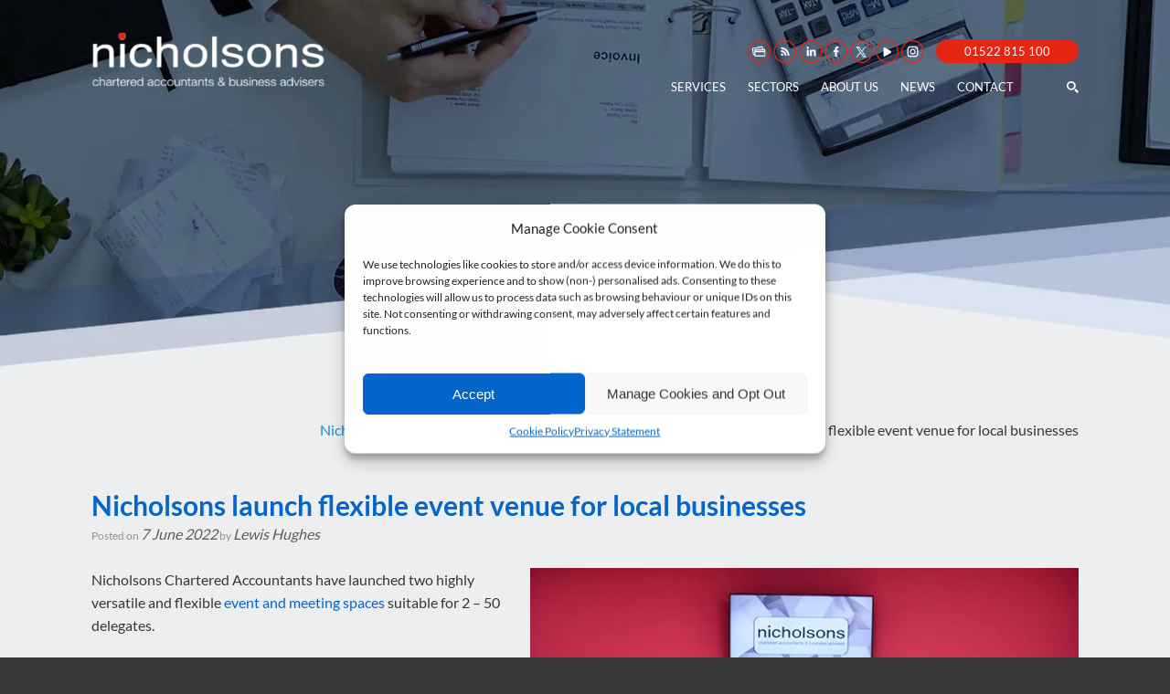

--- FILE ---
content_type: text/html; charset=UTF-8
request_url: https://www.nicholsonscharteredaccountants.co.uk/latest-news/nicholsons-launch-flexible-event-venue-for-local-businesses/
body_size: 26194
content:
<!DOCTYPE html>
<html lang="en-GB">
<head>
	<meta charset="UTF-8" /><link data-optimized="2" rel="stylesheet" href="https://www.nicholsonscharteredaccountants.co.uk/wp-content/litespeed/css/65ab194b2abe4039ffa09b767991e8db.css?ver=d85db" />
	<meta http-equiv="X-UA-Compatible" content="IE=10" />
	<link rel="profile" href="http://gmpg.org/xfn/11" />
	<link rel="pingback" href="https://www.nicholsonscharteredaccountants.co.uk/xmlrpc.php" />
	
<!-- MapPress Easy Google Maps Version:2.90.3 (https://www.mappresspro.com) -->
<script>!function(e,c){e[c]=e[c]+(e[c]&&" ")+"quform-js"}(document.documentElement,"className")</script><meta name='robots' content='index, follow, max-image-preview:large, max-snippet:-1, max-video-preview:-1' />

	<!-- This site is optimized with the Yoast SEO plugin v22.9 - https://yoast.com/wordpress/plugins/seo/ -->
	<title>Nicholsons launch flexible event venue for local businesses - Nicholsons Chartered Accountants</title>
	<meta name="description" content="The Hub has been developed so that businesses of all sizes are able to access affordable and flexible meeting and event space." />
	<link rel="canonical" href="https://www.nicholsonscharteredaccountants.co.uk/latest-news/nicholsons-launch-flexible-event-venue-for-local-businesses/" />
	<meta property="og:locale" content="en_GB" />
	<meta property="og:type" content="article" />
	<meta property="og:title" content="Nicholsons launch flexible event venue for local businesses - Nicholsons Chartered Accountants" />
	<meta property="og:description" content="The Hub has been developed so that businesses of all sizes are able to access affordable and flexible meeting and event space." />
	<meta property="og:url" content="https://www.nicholsonscharteredaccountants.co.uk/latest-news/nicholsons-launch-flexible-event-venue-for-local-businesses/" />
	<meta property="og:site_name" content="Nicholsons Chartered Accountants" />
	<meta property="article:published_time" content="2022-06-07T11:10:43+00:00" />
	<meta property="article:modified_time" content="2022-06-07T11:18:01+00:00" />
	<meta property="og:image" content="https://www.nicholsonscharteredaccountants.co.uk/wp-content/uploads/2022/06/Blog-The-Hub-Launch.jpg" />
	<meta property="og:image:width" content="610" />
	<meta property="og:image:height" content="380" />
	<meta property="og:image:type" content="image/jpeg" />
	<meta name="author" content="Lewis Hughes" />
	<meta name="twitter:card" content="summary_large_image" />
	<meta name="twitter:label1" content="Written by" />
	<meta name="twitter:data1" content="Lewis Hughes" />
	<meta name="twitter:label2" content="Estimated reading time" />
	<meta name="twitter:data2" content="2 minutes" />
	<script type="application/ld+json" class="yoast-schema-graph">{"@context":"https://schema.org","@graph":[{"@type":"Article","@id":"https://www.nicholsonscharteredaccountants.co.uk/latest-news/nicholsons-launch-flexible-event-venue-for-local-businesses/#article","isPartOf":{"@id":"https://www.nicholsonscharteredaccountants.co.uk/latest-news/nicholsons-launch-flexible-event-venue-for-local-businesses/"},"author":{"name":"Lewis Hughes","@id":"https://www.nicholsonscharteredaccountants.co.uk/#/schema/person/1ae0f49a0cd32804926bd0bb22de8fd8"},"headline":"Nicholsons launch flexible event venue for local businesses","datePublished":"2022-06-07T11:10:43+00:00","dateModified":"2022-06-07T11:18:01+00:00","mainEntityOfPage":{"@id":"https://www.nicholsonscharteredaccountants.co.uk/latest-news/nicholsons-launch-flexible-event-venue-for-local-businesses/"},"wordCount":260,"commentCount":0,"publisher":{"@id":"https://www.nicholsonscharteredaccountants.co.uk/#organization"},"image":{"@id":"https://www.nicholsonscharteredaccountants.co.uk/latest-news/nicholsons-launch-flexible-event-venue-for-local-businesses/#primaryimage"},"thumbnailUrl":"https://www.nicholsonscharteredaccountants.co.uk/wp-content/uploads/2022/06/Blog-The-Hub-Launch.jpg","articleSection":["Latest news"],"inLanguage":"en-GB","potentialAction":[{"@type":"CommentAction","name":"Comment","target":["https://www.nicholsonscharteredaccountants.co.uk/latest-news/nicholsons-launch-flexible-event-venue-for-local-businesses/#respond"]}]},{"@type":"WebPage","@id":"https://www.nicholsonscharteredaccountants.co.uk/latest-news/nicholsons-launch-flexible-event-venue-for-local-businesses/","url":"https://www.nicholsonscharteredaccountants.co.uk/latest-news/nicholsons-launch-flexible-event-venue-for-local-businesses/","name":"Nicholsons launch flexible event venue for local businesses - Nicholsons Chartered Accountants","isPartOf":{"@id":"https://www.nicholsonscharteredaccountants.co.uk/#website"},"primaryImageOfPage":{"@id":"https://www.nicholsonscharteredaccountants.co.uk/latest-news/nicholsons-launch-flexible-event-venue-for-local-businesses/#primaryimage"},"image":{"@id":"https://www.nicholsonscharteredaccountants.co.uk/latest-news/nicholsons-launch-flexible-event-venue-for-local-businesses/#primaryimage"},"thumbnailUrl":"https://www.nicholsonscharteredaccountants.co.uk/wp-content/uploads/2022/06/Blog-The-Hub-Launch.jpg","datePublished":"2022-06-07T11:10:43+00:00","dateModified":"2022-06-07T11:18:01+00:00","description":"The Hub has been developed so that businesses of all sizes are able to access affordable and flexible meeting and event space.","breadcrumb":{"@id":"https://www.nicholsonscharteredaccountants.co.uk/latest-news/nicholsons-launch-flexible-event-venue-for-local-businesses/#breadcrumb"},"inLanguage":"en-GB","potentialAction":[{"@type":"ReadAction","target":["https://www.nicholsonscharteredaccountants.co.uk/latest-news/nicholsons-launch-flexible-event-venue-for-local-businesses/"]}]},{"@type":"ImageObject","inLanguage":"en-GB","@id":"https://www.nicholsonscharteredaccountants.co.uk/latest-news/nicholsons-launch-flexible-event-venue-for-local-businesses/#primaryimage","url":"https://www.nicholsonscharteredaccountants.co.uk/wp-content/uploads/2022/06/Blog-The-Hub-Launch.jpg","contentUrl":"https://www.nicholsonscharteredaccountants.co.uk/wp-content/uploads/2022/06/Blog-The-Hub-Launch.jpg","width":610,"height":380,"caption":"Blog The Hub Launch"},{"@type":"BreadcrumbList","@id":"https://www.nicholsonscharteredaccountants.co.uk/latest-news/nicholsons-launch-flexible-event-venue-for-local-businesses/#breadcrumb","itemListElement":[{"@type":"ListItem","position":1,"name":"Home","item":"https://www.nicholsonscharteredaccountants.co.uk/"},{"@type":"ListItem","position":2,"name":"All news","item":"https://www.nicholsonscharteredaccountants.co.uk/all-news/"},{"@type":"ListItem","position":3,"name":"Nicholsons launch flexible event venue for local businesses"}]},{"@type":"WebSite","@id":"https://www.nicholsonscharteredaccountants.co.uk/#website","url":"https://www.nicholsonscharteredaccountants.co.uk/","name":"Nicholsons Chartered Accountants","description":"Chartered Accountants and Business Advisors","publisher":{"@id":"https://www.nicholsonscharteredaccountants.co.uk/#organization"},"potentialAction":[{"@type":"SearchAction","target":{"@type":"EntryPoint","urlTemplate":"https://www.nicholsonscharteredaccountants.co.uk/?s={search_term_string}"},"query-input":"required name=search_term_string"}],"inLanguage":"en-GB"},{"@type":"Organization","@id":"https://www.nicholsonscharteredaccountants.co.uk/#organization","name":"Nicholsons Chartered Accountants","url":"https://www.nicholsonscharteredaccountants.co.uk/","logo":{"@type":"ImageObject","inLanguage":"en-GB","@id":"https://www.nicholsonscharteredaccountants.co.uk/#/schema/logo/image/","url":"https://www.nicholsonscharteredaccountants.co.uk/wp-content/uploads/2021/09/nicholsons-chartered-accountants-lincoln.png","contentUrl":"https://www.nicholsonscharteredaccountants.co.uk/wp-content/uploads/2021/09/nicholsons-chartered-accountants-lincoln.png","width":320,"height":75,"caption":"Nicholsons Chartered Accountants"},"image":{"@id":"https://www.nicholsonscharteredaccountants.co.uk/#/schema/logo/image/"}},{"@type":"Person","@id":"https://www.nicholsonscharteredaccountants.co.uk/#/schema/person/1ae0f49a0cd32804926bd0bb22de8fd8","name":"Lewis Hughes","image":{"@type":"ImageObject","inLanguage":"en-GB","@id":"https://www.nicholsonscharteredaccountants.co.uk/#/schema/person/image/","url":"https://secure.gravatar.com/avatar/cd50d41a9cbc2736b000164183e93b6b121f4b2c66b895011187da955120884a?s=96&d=mm&r=g","contentUrl":"https://secure.gravatar.com/avatar/cd50d41a9cbc2736b000164183e93b6b121f4b2c66b895011187da955120884a?s=96&d=mm&r=g","caption":"Lewis Hughes"},"url":"https://www.nicholsonscharteredaccountants.co.uk/author/lewis-hughes/"}]}</script>
	<!-- / Yoast SEO plugin. -->


<script type='application/javascript'  id='pys-version-script'>console.log('PixelYourSite Free version 9.5.4');</script>
<link rel="alternate" type="application/rss+xml" title="Nicholsons Chartered Accountants &raquo; Feed" href="https://www.nicholsonscharteredaccountants.co.uk/feed/" />
<link rel="alternate" type="application/rss+xml" title="Nicholsons Chartered Accountants &raquo; Comments Feed" href="https://www.nicholsonscharteredaccountants.co.uk/comments/feed/" />
<link rel="alternate" type="application/rss+xml" title="Nicholsons Chartered Accountants &raquo; Nicholsons launch flexible event venue for local businesses Comments Feed" href="https://www.nicholsonscharteredaccountants.co.uk/latest-news/nicholsons-launch-flexible-event-venue-for-local-businesses/feed/" />
<link rel="alternate" title="oEmbed (JSON)" type="application/json+oembed" href="https://www.nicholsonscharteredaccountants.co.uk/wp-json/oembed/1.0/embed?url=https%3A%2F%2Fwww.nicholsonscharteredaccountants.co.uk%2Flatest-news%2Fnicholsons-launch-flexible-event-venue-for-local-businesses%2F" />
<link rel="alternate" title="oEmbed (XML)" type="text/xml+oembed" href="https://www.nicholsonscharteredaccountants.co.uk/wp-json/oembed/1.0/embed?url=https%3A%2F%2Fwww.nicholsonscharteredaccountants.co.uk%2Flatest-news%2Fnicholsons-launch-flexible-event-venue-for-local-businesses%2F&#038;format=xml" />
















<script type="text/javascript" src="https://www.nicholsonscharteredaccountants.co.uk/wp-includes/js/jquery/jquery.min.js?ver=3.7.1" id="jquery-core-js"></script>
<script data-optimized="1" type="text/javascript" src="https://www.nicholsonscharteredaccountants.co.uk/wp-content/litespeed/js/6803b8bc76af84447347c79b76dbb579.js?ver=7c2a8" id="jquery-migrate-js"></script>
<script data-optimized="1" type="text/javascript" id="rmp_menu_scripts-js-extra">var rmp_menu={"ajaxURL":"https://www.nicholsonscharteredaccountants.co.uk/wp-admin/admin-ajax.php","wp_nonce":"9110cc34d0","menu":[{"menu_theme":null,"theme_type":"default","theme_location_menu":"","submenu_submenu_arrow_width":"45","submenu_submenu_arrow_width_unit":"px","submenu_submenu_arrow_height":"45","submenu_submenu_arrow_height_unit":"px","submenu_arrow_position":"right","submenu_sub_arrow_background_colour":"#e52613","submenu_sub_arrow_background_hover_colour":"#0466cb","submenu_sub_arrow_background_colour_active":"#0466cb","submenu_sub_arrow_background_hover_colour_active":"#0466cb","submenu_sub_arrow_border_width":"1","submenu_sub_arrow_border_width_unit":"px","submenu_sub_arrow_border_colour":"#e52613","submenu_sub_arrow_border_hover_colour":"#0466cb","submenu_sub_arrow_border_colour_active":"#0466cb","submenu_sub_arrow_border_hover_colour_active":"#0466cb","submenu_sub_arrow_shape_colour":"#ffffff","submenu_sub_arrow_shape_hover_colour":"#ffffff","submenu_sub_arrow_shape_colour_active":"#ffffff","submenu_sub_arrow_shape_hover_colour_active":"#ffffff","use_header_bar":"off","header_bar_items_order":"{\"logo\":\"on\",\"title\":\"on\",\"search\":\"on\",\"html content\":\"on\"}","header_bar_title":"","header_bar_html_content":"","header_bar_logo":"","header_bar_logo_link":"","header_bar_logo_width":"","header_bar_logo_width_unit":"%","header_bar_logo_height":"","header_bar_logo_height_unit":"px","header_bar_height":"80","header_bar_height_unit":"px","header_bar_padding":{"top":"0px","right":"5%","bottom":"0px","left":"5%"},"header_bar_font":"","header_bar_font_size":"14","header_bar_font_size_unit":"px","header_bar_text_color":"#ffffff","header_bar_background_color":"#ffffff","header_bar_breakpoint":"800","header_bar_position_type":"fixed","header_bar_adjust_page":null,"header_bar_scroll_enable":"off","header_bar_scroll_background_color":"#36bdf6","mobile_breakpoint":"600","tablet_breakpoint":"800","transition_speed":"0.5","sub_menu_speed":"0.2","show_menu_on_page_load":"","menu_disable_scrolling":"off","menu_overlay":"off","menu_overlay_colour":"rgba(0, 0, 0, 0.7)","desktop_menu_width":"","desktop_menu_width_unit":"%","desktop_menu_positioning":"fixed","desktop_menu_side":"","desktop_menu_to_hide":"","use_current_theme_location":"off","mega_menu":{"225":"off","227":"off","229":"off","228":"off","226":"off"},"desktop_submenu_open_animation":"fade","desktop_submenu_open_animation_speed":"100ms","desktop_submenu_open_on_click":"","desktop_menu_hide_and_show":"","menu_name":"Default Menu","menu_to_use":"primary","different_menu_for_mobile":"off","menu_to_use_in_mobile":"main-menu","use_mobile_menu":"on","use_tablet_menu":"on","use_desktop_menu":"","menu_display_on":"all-pages","menu_to_hide":"","submenu_descriptions_on":"","custom_walker":"","menu_background_colour":"#e52613","menu_depth":"5","smooth_scroll_on":"off","smooth_scroll_speed":"500","menu_font_icons":[],"menu_links_height":"45","menu_links_height_unit":"px","menu_links_line_height":"45","menu_links_line_height_unit":"px","menu_depth_0":"5","menu_depth_0_unit":"%","menu_font_size":"16","menu_font_size_unit":"px","menu_font":"","menu_font_weight":"normal","menu_text_alignment":"left","menu_text_letter_spacing":"","menu_word_wrap":"off","menu_link_colour":"#ffffff","menu_link_hover_colour":"#ffffff","menu_current_link_colour":"#ffffff","menu_current_link_hover_colour":"#ffffff","menu_item_background_colour":"#e52613","menu_item_background_hover_colour":"#0466cb","menu_current_item_background_colour":"#0466cb","menu_current_item_background_hover_colour":"#e52613","menu_border_width":"1","menu_border_width_unit":"px","menu_item_border_colour":"#e52613","menu_item_border_colour_hover":"#0466cb","menu_current_item_border_colour":"#0466cb","menu_current_item_border_hover_colour":"#0466cb","submenu_links_height":"45","submenu_links_height_unit":"px","submenu_links_line_height":"45","submenu_links_line_height_unit":"px","menu_depth_side":"left","menu_depth_1":"10","menu_depth_1_unit":"%","menu_depth_2":"15","menu_depth_2_unit":"%","menu_depth_3":"20","menu_depth_3_unit":"%","menu_depth_4":"25","menu_depth_4_unit":"%","submenu_item_background_colour":"#e52613","submenu_item_background_hover_colour":"#0466cb","submenu_current_item_background_colour":"#0466cb","submenu_current_item_background_hover_colour":"#0466cb","submenu_border_width":"1","submenu_border_width_unit":"px","submenu_item_border_colour":"#e52613","submenu_item_border_colour_hover":"#0466cb","submenu_current_item_border_colour":"#0466cb","submenu_current_item_border_hover_colour":"#0466cb","submenu_font_size":"16","submenu_font_size_unit":"px","submenu_font":"","submenu_font_weight":"normal","submenu_text_letter_spacing":"","submenu_text_alignment":"left","submenu_link_colour":"#ffffff","submenu_link_hover_colour":"#ffffff","submenu_current_link_colour":"#ffffff","submenu_current_link_hover_colour":"#ffffff","inactive_arrow_shape":"\u25bc","active_arrow_shape":"\u25b2","inactive_arrow_font_icon":"","active_arrow_font_icon":"","inactive_arrow_image":"","active_arrow_image":"","submenu_arrow_width":"45","submenu_arrow_width_unit":"px","submenu_arrow_height":"45","submenu_arrow_height_unit":"px","arrow_position":"right","menu_sub_arrow_shape_colour":"#ffffff","menu_sub_arrow_shape_hover_colour":"#ffffff","menu_sub_arrow_shape_colour_active":"#ffffff","menu_sub_arrow_shape_hover_colour_active":"#ffffff","menu_sub_arrow_border_width":"1","menu_sub_arrow_border_width_unit":"px","menu_sub_arrow_border_colour":"#e52613","menu_sub_arrow_border_hover_colour":"#0466cb","menu_sub_arrow_border_colour_active":"#0466cb","menu_sub_arrow_border_hover_colour_active":"#0466cb","menu_sub_arrow_background_colour":"#e52613","menu_sub_arrow_background_hover_colour":"#0466cb","menu_sub_arrow_background_colour_active":"#0466cb","menu_sub_arrow_background_hover_colour_active":"#0466cb","fade_submenus":"off","fade_submenus_side":"left","fade_submenus_delay":"100","fade_submenus_speed":"500","use_slide_effect":"off","slide_effect_back_to_text":"Back","accordion_animation":"off","auto_expand_all_submenus":"off","auto_expand_current_submenus":"off","menu_item_click_to_trigger_submenu":"off","button_width":"55","button_width_unit":"px","button_height":"55","button_height_unit":"px","button_background_colour":"#e52613","button_background_colour_hover":"#0466cb","button_background_colour_active":"#0466cb","toggle_button_border_radius":"5","button_transparent_background":"off","button_left_or_right":"right","button_position_type":"fixed","button_distance_from_side":"4","button_distance_from_side_unit":"%","button_top":"24","button_top_unit":"px","button_push_with_animation":"off","button_click_animation":"boring","button_line_margin":"5","button_line_margin_unit":"px","button_line_width":"25","button_line_width_unit":"px","button_line_height":"3","button_line_height_unit":"px","button_line_colour":"#ffffff","button_line_colour_hover":"#ffffff","button_line_colour_active":"#ffffff","button_font_icon":"","button_font_icon_when_clicked":"","button_image":"","button_image_when_clicked":"","button_title":"","button_title_open":"","button_title_position":"left","menu_container_columns":"","button_font":"","button_font_size":"14","button_font_size_unit":"px","button_title_line_height":"13","button_title_line_height_unit":"px","button_text_colour":"#ffffff","button_trigger_type_click":"on","button_trigger_type_hover":"off","button_click_trigger":"#responsive-menu-button","items_order":{"search":"on","title":"","menu":"on","additional content":"on"},"menu_title":"","menu_title_link":"","menu_title_link_location":"_self","menu_title_image":"","menu_title_font_icon":"","menu_title_section_padding":{"top":"10%","right":"5%","bottom":"0%","left":"5%"},"menu_title_background_colour":"#ffffff","menu_title_background_hover_colour":"#ffffff","menu_title_font_size":"16","menu_title_font_size_unit":"px","menu_title_alignment":"left","menu_title_font_weight":"400","menu_title_font_family":"","menu_title_colour":"#ffffff","menu_title_hover_colour":"#ffffff","menu_title_image_width":"","menu_title_image_width_unit":"%","menu_title_image_height":"","menu_title_image_height_unit":"px","menu_additional_content":"","menu_additional_section_padding":{"left":"5%","top":"0px","right":"5%","bottom":"0px"},"menu_additional_content_font_size":"16","menu_additional_content_font_size_unit":"px","menu_additional_content_alignment":"center","menu_additional_content_colour":"#ffffff","menu_search_box_text":"Search","menu_search_box_code":"","menu_search_section_padding":{"left":"5%","top":"0px","right":"5%","bottom":"0px"},"menu_search_box_height":"45","menu_search_box_height_unit":"px","menu_search_box_border_radius":"30","menu_search_box_text_colour":"#333333","menu_search_box_background_colour":"#ffffff","menu_search_box_placeholder_colour":"#c7c7cd","menu_search_box_border_colour":"#dadada","menu_section_padding":{"top":"0px","right":"0px","bottom":"0px","left":"0px"},"menu_width":"75","menu_width_unit":"%","menu_maximum_width":"","menu_maximum_width_unit":"px","menu_minimum_width":"","menu_minimum_width_unit":"px","menu_auto_height":"off","menu_container_padding":{"top":"0px","right":"0px","bottom":"0px","left":"0px"},"menu_container_background_colour":"#e52613","menu_background_image":"","animation_type":"slide","menu_appear_from":"left","animation_speed":"0.5","page_wrapper":"","menu_close_on_body_click":"off","menu_close_on_scroll":"off","menu_close_on_link_click":"off","enable_touch_gestures":"","breakpoint":"800","menu_depth_5":"30","menu_depth_5_unit":"%","keyboard_shortcut_close_menu":"27,37","keyboard_shortcut_open_menu":"32,39","button_image_alt":"","button_image_alt_when_clicked":"","button_font_icon_type":"font-awesome","button_font_icon_when_clicked_type":"font-awesome","button_trigger_type":"click","active_arrow_image_alt":"","inactive_arrow_image_alt":"","active_arrow_font_icon_type":"font-awesome","inactive_arrow_font_icon_type":"font-awesome","menu_adjust_for_wp_admin_bar":"off","menu_title_image_alt":"","menu_title_font_icon_type":"font-awesome","minify_scripts":"off","scripts_in_footer":"off","external_files":"off","remove_fontawesome":"","remove_bootstrap":"","shortcode":"off","mobile_only":"off","hide_on_mobile":"off","hide_on_desktop":"off","excluded_pages":null,"custom_css":"","desktop_menu_options":"{\"23735\":{\"type\":\"standard\",\"width\":\"auto\",\"parent_background_colour\":\"\",\"parent_background_image\":\"\"},\"23970\":{\"width\":\"auto\",\"widgets\":[{\"title\":{\"enabled\":\"true\"}}]},\"23846\":{\"width\":\"auto\",\"widgets\":[{\"title\":{\"enabled\":\"true\"}}]},\"24030\":{\"width\":\"auto\",\"widgets\":[{\"title\":{\"enabled\":\"true\"}}]},\"23795\":{\"width\":\"auto\",\"widgets\":[{\"title\":{\"enabled\":\"true\"}}]},\"24031\":{\"width\":\"auto\",\"widgets\":[{\"title\":{\"enabled\":\"true\"}}]},\"23965\":{\"width\":\"auto\",\"widgets\":[{\"title\":{\"enabled\":\"true\"}}]},\"23915\":{\"width\":\"auto\",\"widgets\":[{\"title\":{\"enabled\":\"true\"}}]},\"25565\":{\"width\":\"auto\",\"widgets\":[{\"title\":{\"enabled\":\"true\"}}]},\"25374\":{\"width\":\"auto\",\"widgets\":[{\"title\":{\"enabled\":\"true\"}}]},\"24382\":{\"type\":\"standard\",\"width\":\"auto\",\"parent_background_colour\":\"\",\"parent_background_image\":\"\"},\"24421\":{\"width\":\"auto\",\"widgets\":[{\"title\":{\"enabled\":\"true\"}}]},\"24471\":{\"width\":\"auto\",\"widgets\":[{\"title\":{\"enabled\":\"true\"}}]},\"24555\":{\"width\":\"auto\",\"widgets\":[{\"title\":{\"enabled\":\"true\"}}]},\"25338\":{\"width\":\"auto\",\"widgets\":[{\"title\":{\"enabled\":\"true\"}}]},\"25360\":{\"width\":\"auto\",\"widgets\":[{\"title\":{\"enabled\":\"true\"}}]},\"25364\":{\"width\":\"auto\",\"widgets\":[{\"title\":{\"enabled\":\"true\"}}]},\"25571\":{\"type\":\"standard\",\"width\":\"auto\",\"parent_background_colour\":\"\",\"parent_background_image\":\"\"},\"24598\":{\"width\":\"auto\",\"widgets\":[{\"title\":{\"enabled\":\"true\"}}]},\"25581\":{\"width\":\"auto\",\"widgets\":[{\"title\":{\"enabled\":\"true\"}}]},\"24654\":{\"width\":\"auto\",\"widgets\":[{\"title\":{\"enabled\":\"true\"}}]},\"25582\":{\"width\":\"auto\",\"widgets\":[{\"title\":{\"enabled\":\"true\"}}]},\"25583\":{\"width\":\"auto\",\"widgets\":[{\"title\":{\"enabled\":\"true\"}}]},\"24642\":{\"width\":\"auto\",\"widgets\":[{\"title\":{\"enabled\":\"true\"}}]},\"19428\":{\"type\":\"standard\",\"width\":\"auto\",\"parent_background_colour\":\"\",\"parent_background_image\":\"\"},\"21093\":{\"width\":\"auto\",\"widgets\":[{\"title\":{\"enabled\":\"true\"}}]},\"21094\":{\"width\":\"auto\",\"widgets\":[{\"title\":{\"enabled\":\"true\"}}]},\"23566\":{\"width\":\"auto\",\"widgets\":[{\"title\":{\"enabled\":\"true\"}}]},\"19335\":{\"type\":\"standard\",\"width\":\"auto\",\"parent_background_colour\":\"\",\"parent_background_image\":\"\"},\"24127\":{\"width\":\"auto\",\"widgets\":[{\"title\":{\"enabled\":\"true\"}}]},\"24273\":{\"width\":\"auto\",\"widgets\":[{\"title\":{\"enabled\":\"true\"}}]},\"24294\":{\"width\":\"auto\",\"widgets\":[{\"title\":{\"enabled\":\"true\"}}]},\"25457\":{\"width\":\"auto\",\"widgets\":[{\"title\":{\"enabled\":\"true\"}}]},\"19336\":{\"width\":\"auto\",\"widgets\":[{\"title\":{\"enabled\":\"true\"}}]},\"19414\":{\"width\":\"auto\",\"widgets\":[{\"title\":{\"enabled\":\"true\"}}]},\"24307\":{\"width\":\"auto\",\"widgets\":[{\"title\":{\"enabled\":\"true\"}}]},\"23593\":{\"type\":\"standard\",\"width\":\"auto\",\"parent_background_colour\":\"\",\"parent_background_image\":\"\"},\"24385\":{\"width\":\"auto\",\"widgets\":[{\"title\":{\"enabled\":\"true\"}}]},\"23633\":{\"width\":\"auto\",\"widgets\":[{\"title\":{\"enabled\":\"true\"}}]}}","single_menu_height":"80","single_menu_height_unit":"px","single_menu_line_height":"80","single_menu_line_height_unit":"px","single_menu_font":"","single_menu_font_size":"14","single_menu_font_size_unit":"px","single_menu_submenu_height":"","single_menu_submenu_height_unit":"auto","single_menu_submenu_line_height":"40","single_menu_submenu_line_height_unit":"px","single_menu_submenu_font":"","single_menu_submenu_font_size":"12","single_menu_submenu_font_size_unit":"px","single_menu_item_link_colour":"#000000","single_menu_item_link_colour_hover":"#000000","single_menu_item_background_colour":"#ffffff","single_menu_item_background_colour_hover":"#ffffff","single_menu_item_submenu_link_colour":"#000000","single_menu_item_submenu_link_colour_hover":"#000000","single_menu_item_submenu_background_colour":"#ffffff","single_menu_item_submenu_background_colour_hover":"#ffffff","header_bar_logo_alt":"","admin_theme":"dark","menu_title_padding":{"left":"5%","top":"0px","right":"5%","bottom":"0px"},"menu_id":25874,"active_toggle_contents":"\u25b2","inactive_toggle_contents":"\u25bc"}]}</script>
<script data-optimized="1" type="text/javascript" src="https://www.nicholsonscharteredaccountants.co.uk/wp-content/litespeed/js/0fbd9263903dc8eb05e5ab36561ed177.js?ver=1254d" id="rmp_menu_scripts-js"></script>
<script data-optimized="1" type="text/javascript" src="https://www.nicholsonscharteredaccountants.co.uk/wp-content/litespeed/js/ebc561ac2cdd848161ddb0c5b6361355.js?ver=7aba1" id="jquery-flexslider-js"></script>
<script data-optimized="1" type="text/javascript" src="https://www.nicholsonscharteredaccountants.co.uk/wp-content/litespeed/js/8f7bdea7a723dfd9f4054a97c7f7cd10.js?ver=f14b3" id="jquery-touchswipe-js"></script>
<script data-optimized="1" type="text/javascript" id="vantage-main-js-extra">var vantage={"fitvids":"1"}</script>
<script data-optimized="1" type="text/javascript" src="https://www.nicholsonscharteredaccountants.co.uk/wp-content/litespeed/js/4b137de755c19cba074884704f87d764.js?ver=db418" id="vantage-main-js"></script>
<script data-optimized="1" type="text/javascript" src="https://www.nicholsonscharteredaccountants.co.uk/wp-content/litespeed/js/13517690bad362886aca44d09b90a011.js?ver=49a30" id="jquery-fitvids-js"></script>
<script data-service="facebook" data-category="marketing" type="text/plain" data-cmplz-src="https://www.nicholsonscharteredaccountants.co.uk/wp-content/plugins/pixelyoursite/dist/scripts/jquery.bind-first-0.2.3.min.js?ver=6.9" id="jquery-bind-first-js"></script>
<script data-service="facebook" data-category="marketing" type="text/plain" data-cmplz-src="https://www.nicholsonscharteredaccountants.co.uk/wp-content/plugins/pixelyoursite/dist/scripts/js.cookie-2.1.3.min.js?ver=2.1.3" id="js-cookie-pys-js"></script>
<script data-service="facebook" data-category="marketing" type="text/plain" id="pys-js-extra">
/* <![CDATA[ */
var pysOptions = {"staticEvents":{"facebook":{"init_event":[{"delay":0,"type":"static","name":"PageView","pixelIds":["2977966382347592"],"eventID":"fa4f7ca5-9dae-4920-8c8d-9aa3f1eb915f","params":{"post_category":"Latest news","page_title":"Nicholsons launch flexible event venue for local businesses","post_type":"post","post_id":26898,"plugin":"PixelYourSite","user_role":"guest","event_url":"www.nicholsonscharteredaccountants.co.uk/latest-news/nicholsons-launch-flexible-event-venue-for-local-businesses/"},"e_id":"init_event","ids":[],"hasTimeWindow":false,"timeWindow":0,"woo_order":"","edd_order":""}]}},"dynamicEvents":[],"triggerEvents":[],"triggerEventTypes":[],"facebook":{"pixelIds":["2977966382347592"],"advancedMatching":[],"advancedMatchingEnabled":true,"removeMetadata":false,"contentParams":{"post_type":"post","post_id":26898,"content_name":"Nicholsons launch flexible event venue for local businesses","categories":"Latest news","tags":""},"commentEventEnabled":true,"wooVariableAsSimple":false,"downloadEnabled":true,"formEventEnabled":true,"serverApiEnabled":true,"wooCRSendFromServer":false,"send_external_id":null},"debug":"","siteUrl":"https://www.nicholsonscharteredaccountants.co.uk","ajaxUrl":"https://www.nicholsonscharteredaccountants.co.uk/wp-admin/admin-ajax.php","ajax_event":"08fb460037","enable_remove_download_url_param":"1","cookie_duration":"7","last_visit_duration":"60","enable_success_send_form":"","ajaxForServerEvent":"1","send_external_id":"1","external_id_expire":"180","google_consent_mode":"1","gdpr":{"ajax_enabled":false,"all_disabled_by_api":false,"facebook_disabled_by_api":false,"analytics_disabled_by_api":false,"google_ads_disabled_by_api":false,"pinterest_disabled_by_api":false,"bing_disabled_by_api":false,"externalID_disabled_by_api":false,"facebook_prior_consent_enabled":true,"analytics_prior_consent_enabled":true,"google_ads_prior_consent_enabled":null,"pinterest_prior_consent_enabled":true,"bing_prior_consent_enabled":true,"cookiebot_integration_enabled":false,"cookiebot_facebook_consent_category":"marketing","cookiebot_analytics_consent_category":"statistics","cookiebot_tiktok_consent_category":"marketing","cookiebot_google_ads_consent_category":null,"cookiebot_pinterest_consent_category":"marketing","cookiebot_bing_consent_category":"marketing","consent_magic_integration_enabled":false,"real_cookie_banner_integration_enabled":false,"cookie_notice_integration_enabled":false,"cookie_law_info_integration_enabled":false,"analytics_storage":{"enabled":true,"value":"granted","filter":false},"ad_storage":{"enabled":true,"value":"granted","filter":false},"ad_user_data":{"enabled":true,"value":"granted","filter":false},"ad_personalization":{"enabled":true,"value":"granted","filter":false}},"cookie":{"disabled_all_cookie":false,"disabled_start_session_cookie":false,"disabled_advanced_form_data_cookie":false,"disabled_landing_page_cookie":false,"disabled_first_visit_cookie":false,"disabled_trafficsource_cookie":false,"disabled_utmTerms_cookie":false,"disabled_utmId_cookie":false},"tracking_analytics":{"TrafficSource":"direct","TrafficLanding":"undefined","TrafficUtms":[],"TrafficUtmsId":[]},"woo":{"enabled":false},"edd":{"enabled":false}};
//# sourceURL=pys-js-extra
/* ]]> */
</script>
<script data-service="facebook" data-category="marketing" type="text/plain" data-cmplz-src="https://www.nicholsonscharteredaccountants.co.uk/wp-content/plugins/pixelyoursite/dist/scripts/public.js?ver=9.5.4" id="pys-js"></script>
<script></script><link rel="https://api.w.org/" href="https://www.nicholsonscharteredaccountants.co.uk/wp-json/" /><link rel="alternate" title="JSON" type="application/json" href="https://www.nicholsonscharteredaccountants.co.uk/wp-json/wp/v2/posts/26898" /><link rel="EditURI" type="application/rsd+xml" title="RSD" href="https://www.nicholsonscharteredaccountants.co.uk/xmlrpc.php?rsd" />
<meta name="generator" content="WordPress 6.9" />
<link rel='shortlink' href='https://www.nicholsonscharteredaccountants.co.uk/?p=26898' />
        <script type="text/plain" data-service="microsoftads" data-category="marketing">
		(function(w,d,t,r,u){var f,n,i;w[u]=w[u]||[],f=function(){
			var o={ti:"97045457",
				enableAutoSpaTracking: false,
				tm:"wpp_1.0.5"};
			o.q=w[u],w[u]=new UET(o),w[u].push("pageLoad")},
			n=d.createElement(t),n.src=r,n.async=1,n.onload=n.onreadystatechange=function()
			{var s=this.readyState;s&&s!=="loaded"&&s!=="complete"||(f(),n.onload=n.onreadystatechange=null)},i=d.getElementsByTagName(t)[0],i.parentNode.insertBefore(n,i)})(window,document,"script","//bat.bing.com/bat.js","uetq");
		</script>
					<script>document.documentElement.className=document.documentElement.className.replace('no-js','js')</script>
				
		<meta name="viewport" content="width=device-width, initial-scale=1" /><meta name="generator" content="Powered by WPBakery Page Builder - drag and drop page builder for WordPress."/>
		
		 <link rel="icon" href="https://www.nicholsonscharteredaccountants.co.uk/wp-content/uploads/2021/09/nicholsons-icon-150x150.png" sizes="32x32" />
<link rel="icon" href="https://www.nicholsonscharteredaccountants.co.uk/wp-content/uploads/2021/09/nicholsons-icon-300x300.png" sizes="192x192" />
<link rel="apple-touch-icon" href="https://www.nicholsonscharteredaccountants.co.uk/wp-content/uploads/2021/09/nicholsons-icon-300x300.png" />
<meta name="msapplication-TileImage" content="https://www.nicholsonscharteredaccountants.co.uk/wp-content/uploads/2021/09/nicholsons-icon-300x300.png" />
<noscript><style> .wpb_animate_when_almost_visible { opacity: 1; }</style></noscript>	
	<!-- Google Tag Manager JEC -->
<script type="text/plain" data-service="Google-Tag-Manager" data-category="statistics">(function(w,d,s,l,i){w[l]=w[l]||[];w[l].push({'gtm.start':
new Date().getTime(),event:'gtm.js'});var f=d.getElementsByTagName(s)[0],
j=d.createElement(s),dl=l!='dataLayer'?'&l='+l:'';j.async=true;j.src=
'https://www.googletagmanager.com/gtm.js?id='+i+dl;f.parentNode.insertBefore(j,f);
})(window,document,'script','dataLayer','GTM-TPLJH42');</script>
<!-- End Google Tag Manager -->
	
<!-- Meta Pixel Code -->
<script type="text/plain" data-service="facebook" data-category="marketing">
  !function(f,b,e,v,n,t,s)
  {if(f.fbq)return;n=f.fbq=function(){n.callMethod?
  n.callMethod.apply(n,arguments):n.queue.push(arguments)};
  if(!f._fbq)f._fbq=n;n.push=n;n.loaded=!0;n.version='2.0';
  n.queue=[];t=b.createElement(e);t.async=!0;
  t.src=v;s=b.getElementsByTagName(e)[0];
  s.parentNode.insertBefore(t,s)}(window, document,'script',
  'https://connect.facebook.net/en_US/fbevents.js');
  fbq('init', '381273687239692');
  fbq('track', 'PageView');
</script>
<noscript><img height="1" width="1" style="display:none"
  src=https://www.facebook.com/tr?id=381273687239692&ev=PageView&noscript=1
/></noscript>
<!-- End Meta Pixel Code -->
	

</head>

<body data-cmplz=1 class="wp-singular post-template-default single single-post postid-26898 single-format-standard wp-custom-logo wp-theme-vantage wp-child-theme-nichlosons group-blog responsive layout-full no-js has-sidebar has-menu-search page-layout-default sidebar-position-none wpb-js-composer js-comp-ver-7.5 vc_responsive">

<!-- Google Tag Manager (noscript) JEC -->
<noscript><div class="cmplz-placeholder-parent"><iframe data-placeholder-image="https://www.nicholsonscharteredaccountants.co.uk/wp-content/plugins/complianz-gdpr/assets/images/placeholders/default-minimal.jpg" data-category="statistics" data-service="Google-Tag-Manager" class="cmplz-placeholder-element cmplz-iframe cmplz-iframe-styles cmplz-no-video " data-cmplz-target="src" data-src-cmplz="https://www.googletagmanager.com/ns.html?id=GTM-TPLJH42"  src="about:blank" 
height="0" width="0" style="display:none;visibility:hidden"></iframe></div></noscript>
<!-- End Google Tag Manager (noscript) -->	
	


<div id="page-wrapper">

	<a class="skip-link screen-reader-text" href="#content">Skip to content</a>

	
	
		
<header id="masthead" class="site-header masthead-logo-in-menu " role="banner">

	
<nav role="navigation" class="site-navigation main-navigation primary use-sticky-menu">

	<div class="full-container">
					<div class="logo-in-menu-wrapper">
				<a href="https://www.nicholsonscharteredaccountants.co.uk/" title="Nicholsons Chartered Accountants" rel="home" class="logo"><img data-src="https://www.nicholsonscharteredaccountants.co.uk/wp-content/uploads/2021/09/nicholsons-chartered-accountants-lincoln.png.webp"  class="logo-height-constrain lazyload"  width="320"  height="75"  alt="Nicholsons Chartered Accountants White Logo" src="[data-uri]" style="--smush-placeholder-width: 320px; --smush-placeholder-aspect-ratio: 320/75;" /><noscript><img src="https://www.nicholsonscharteredaccountants.co.uk/wp-content/uploads/2021/09/nicholsons-chartered-accountants-lincoln.png.webp"  class="logo-height-constrain"  width="320"  height="75"  alt="Nicholsons Chartered Accountants White Logo"  /></noscript></a>
							</div>
		
		        
          <div class="headerWrapper" >
            <div id="masthead-widgets" >
            <aside id="text-2" class="widget widget_text">			<div class="textwidget"><div class="header-social-wrapper"><a title="Secure payment" href="/secure-payment/"><img decoding="async" class="alignnone size-medium wp-image-49 lazyload" data-src="/wp-content/uploads/2021/10/payment-icon.png" alt="Secure payment" width="35" height="35" src="[data-uri]" style="--smush-placeholder-width: 35px; --smush-placeholder-aspect-ratio: 35/35;" /><noscript><img decoding="async" class="alignnone size-medium wp-image-49" src="/wp-content/uploads/2021/10/payment-icon.png" alt="Secure payment" width="35" height="35" /></noscript></a><a title="Nicholsons Blog" href="/category/blog/"><img decoding="async" class="alignnone size-full wp-image-44 lazyload" data-src="/wp-content/uploads/2021/09/blog-icon.png" alt="" width="35" height="35" src="[data-uri]" style="--smush-placeholder-width: 35px; --smush-placeholder-aspect-ratio: 35/35;" /><noscript><img decoding="async" class="alignnone size-full wp-image-44" src="/wp-content/uploads/2021/09/blog-icon.png" alt="" width="35" height="35" /></noscript></a> <a title="Nicholsons Linkedin" href="https://www.linkedin.com/company/nicholsons-chartered-accountants/" target="_blank" rel="noopener"><img decoding="async" class="alignnone size-medium wp-image-45 lazyload" data-src="/wp-content/uploads/2021/09/linkedin-icon.png" alt="" width="35" height="35" src="[data-uri]" style="--smush-placeholder-width: 35px; --smush-placeholder-aspect-ratio: 35/35;" /><noscript><img decoding="async" class="alignnone size-medium wp-image-45" src="/wp-content/uploads/2021/09/linkedin-icon.png" alt="" width="35" height="35" /></noscript></a> <a title="Nicholsons Facebook" href="https://www.facebook.com/nicholsonsca" target="_blank" rel="noopener"><img decoding="async" class="alignnone size-medium wp-image-46 lazyload" data-src="/wp-content/uploads/2021/09/facebook-icon.png" alt="" width="35" height="35" src="[data-uri]" style="--smush-placeholder-width: 35px; --smush-placeholder-aspect-ratio: 35/35;" /><noscript><img decoding="async" class="alignnone size-medium wp-image-46" src="/wp-content/uploads/2021/09/facebook-icon.png" alt="" width="35" height="35" /></noscript></a> <a title="Nicholsons Twitter" href="https://twitter.com/NicholsonsCA" target="_blank" rel="noopener"><img decoding="async" class="alignnone size-medium wp-image-47 lazyload" data-src="/wp-content/uploads/2021/09/twitter-icon.png" alt="" width="35" height="35" src="[data-uri]" style="--smush-placeholder-width: 35px; --smush-placeholder-aspect-ratio: 35/35;" /><noscript><img decoding="async" class="alignnone size-medium wp-image-47" src="/wp-content/uploads/2021/09/twitter-icon.png" alt="" width="35" height="35" /></noscript></a> <a title="Nicholsons Youtube" href="https://www.youtube.com/channel/UCyqzYw16e9z6IXYaSHw7GzA" target="_blank" rel="noopener"><img decoding="async" class="alignnone size-medium wp-image-48 lazyload" data-src="/wp-content/uploads/2021/09/youtube-icon.png" alt="" width="35" height="35" src="[data-uri]" style="--smush-placeholder-width: 35px; --smush-placeholder-aspect-ratio: 35/35;" /><noscript><img decoding="async" class="alignnone size-medium wp-image-48" src="/wp-content/uploads/2021/09/youtube-icon.png" alt="" width="35" height="35" /></noscript></a> <a title="Nicholsons Instagram" href="https://www.instagram.com/nicholsonsaccountants/" target="_blank" rel="noopener"><img decoding="async" class="alignnone size-medium wp-image-48 lazyload" data-src="/wp-content/uploads/2022/05/instagram-icon-2.png" alt="" width="35" height="35" src="[data-uri]" style="--smush-placeholder-width: 35px; --smush-placeholder-aspect-ratio: 35/35;" /><noscript><img decoding="async" class="alignnone size-medium wp-image-48" src="/wp-content/uploads/2022/05/instagram-icon-2.png" alt="" width="35" height="35" /></noscript></a><!-- a href="#" title="Nicholsons Podcast" ><img decoding="async" loading="lazy" class="alignnone size-medium wp-image-49 lazyload" data-src="/wp-content/uploads/2021/09/podcast-icon-1.png" alt="" width="35" height="35" src="[data-uri]" style="--smush-placeholder-width: 35px; --smush-placeholder-aspect-ratio: 35/35;" /><noscript><img decoding="async" loading="lazy" class="alignnone size-medium wp-image-49" src="/wp-content/uploads/2021/09/podcast-icon-1.png" alt="" width="35" height="35" /></noscript></a --> <a class="btn" href="tel:01522815100">01522 815 100</a></div>
</div>
		</aside>            </div>
			<div class="menu-primary-container"><ul id="menu-primary" class="menu"><li id="menu-item-23735" class="menu-item menu-item-type-post_type menu-item-object-page menu-item-has-children menu-item-23735"><a href="https://www.nicholsonscharteredaccountants.co.uk/our-services/">Services</a>
<ul class="sub-menu">
	<li id="menu-item-23970" class="menu-item menu-item-type-post_type menu-item-object-page menu-item-23970"><a href="https://www.nicholsonscharteredaccountants.co.uk/our-services/accountancy/">Accountancy</a></li>
	<li id="menu-item-24030" class="menu-item menu-item-type-post_type menu-item-object-page menu-item-24030"><a href="https://www.nicholsonscharteredaccountants.co.uk/our-services/tax/">Tax</a></li>
	<li id="menu-item-23965" class="menu-item menu-item-type-post_type menu-item-object-page menu-item-23965"><a href="https://www.nicholsonscharteredaccountants.co.uk/our-services/audit/">Audit</a></li>
	<li id="menu-item-29343" class="menu-item menu-item-type-post_type menu-item-object-page menu-item-29343"><a href="https://www.nicholsonscharteredaccountants.co.uk/our-services/payroll/">Payroll</a></li>
	<li id="menu-item-29935" class="menu-item menu-item-type-post_type menu-item-object-page menu-item-29935"><a href="https://www.nicholsonscharteredaccountants.co.uk/building-financial-freedom/">Financial Freedom</a></li>
	<li id="menu-item-23795" class="menu-item menu-item-type-post_type menu-item-object-page menu-item-23795"><a href="https://www.nicholsonscharteredaccountants.co.uk/our-services/wealth-management/">Wealth Management</a></li>
	<li id="menu-item-24031" class="menu-item menu-item-type-post_type menu-item-object-page menu-item-24031"><a href="https://www.nicholsonscharteredaccountants.co.uk/our-services/corporate-finance/">Corporate Finance</a></li>
	<li id="menu-item-29749" class="menu-item menu-item-type-post_type menu-item-object-page menu-item-29749"><a href="https://www.nicholsonscharteredaccountants.co.uk/our-services/profit-improvement/">Profit improvement</a></li>
	<li id="menu-item-29750" class="menu-item menu-item-type-post_type menu-item-object-page menu-item-29750"><a href="https://www.nicholsonscharteredaccountants.co.uk/our-services/exit-planning/">Exit planning</a></li>
</ul>
</li>
<li id="menu-item-25571" class="menu-item menu-item-type-post_type menu-item-object-page menu-item-has-children menu-item-25571"><a href="https://www.nicholsonscharteredaccountants.co.uk/sectors/">Sectors</a>
<ul class="sub-menu">
	<li id="menu-item-24598" class="menu-item menu-item-type-post_type menu-item-object-page menu-item-24598"><a href="https://www.nicholsonscharteredaccountants.co.uk/sectors/agriculture/">Agricultural Accountants</a></li>
	<li id="menu-item-25582" class="menu-item menu-item-type-post_type menu-item-object-page menu-item-25582"><a href="https://www.nicholsonscharteredaccountants.co.uk/sectors/travel/">Travel</a></li>
	<li id="menu-item-24642" class="menu-item menu-item-type-post_type menu-item-object-page menu-item-24642"><a href="https://www.nicholsonscharteredaccountants.co.uk/sectors/property/">Property</a></li>
</ul>
</li>
<li id="menu-item-19335" class="menu-item menu-item-type-post_type menu-item-object-page menu-item-has-children menu-item-19335"><a href="https://www.nicholsonscharteredaccountants.co.uk/about-us/">About us</a>
<ul class="sub-menu">
	<li id="menu-item-29751" class="menu-item menu-item-type-post_type menu-item-object-page menu-item-29751"><a href="https://www.nicholsonscharteredaccountants.co.uk/about-us/">About us</a></li>
	<li id="menu-item-19336" class="menu-item menu-item-type-post_type menu-item-object-page menu-item-19336"><a href="https://www.nicholsonscharteredaccountants.co.uk/about-us/our-team/">Meet the Team</a></li>
	<li id="menu-item-29752" class="menu-item menu-item-type-post_type menu-item-object-page menu-item-29752"><a href="https://www.nicholsonscharteredaccountants.co.uk/supporting-community-food-bank/">Supporting Community Food Bank</a></li>
	<li id="menu-item-24294" class="menu-item menu-item-type-post_type menu-item-object-page menu-item-24294"><a href="https://www.nicholsonscharteredaccountants.co.uk/about-us/careers/">Careers</a></li>
</ul>
</li>
<li id="menu-item-19428" class="menu-item menu-item-type-post_type menu-item-object-page menu-item-has-children menu-item-19428"><a href="https://www.nicholsonscharteredaccountants.co.uk/news/">News</a>
<ul class="sub-menu">
	<li id="menu-item-21094" class="menu-item menu-item-type-taxonomy menu-item-object-category current-post-ancestor current-menu-parent current-post-parent menu-item-21094"><a href="https://www.nicholsonscharteredaccountants.co.uk/category/latest-news/">Latest News</a></li>
	<li id="menu-item-21093" class="menu-item menu-item-type-taxonomy menu-item-object-category menu-item-21093"><a href="https://www.nicholsonscharteredaccountants.co.uk/category/blog/">Blog</a></li>
	<li id="menu-item-29850" class="menu-item menu-item-type-post_type menu-item-object-page menu-item-29850"><a href="https://www.nicholsonscharteredaccountants.co.uk/news/events/">Events</a></li>
</ul>
</li>
<li id="menu-item-23593" class="menu-item menu-item-type-post_type menu-item-object-page menu-item-has-children menu-item-23593"><a href="https://www.nicholsonscharteredaccountants.co.uk/contact/">Contact</a>
<ul class="sub-menu">
	<li id="menu-item-24385" class="menu-item menu-item-type-post_type menu-item-object-page menu-item-24385"><a href="https://www.nicholsonscharteredaccountants.co.uk/secure-payment/">Secure Payment</a></li>
	<li id="menu-item-23633" class="menu-item menu-item-type-post_type menu-item-object-page menu-item-23633"><a href="https://www.nicholsonscharteredaccountants.co.uk/request-a-callback/">Request a Callback</a></li>
</ul>
</li>
</ul></div>            </div>
        
        
			
		
					<div id="search-icon">
				<div id="search-icon-icon" tabindex="0" aria-label="Open the search"><div class="vantage-icon-search"></div></div>
				
<form method="get" class="searchform" action="https://www.nicholsonscharteredaccountants.co.uk/" role="search">
	<label for="search-form" class="screen-reader-text">Search for:</label>
	<input type="search" name="s" class="field" id="search-form" value="" placeholder="Search"/>
</form>
			</div>
			</div>
</nav><!-- .site-navigation .main-navigation -->

</header><!-- #masthead .site-header -->


            <div class="hero-thumbnail lazyload" style="background:inherit; background-size: cover; " data-bg="url(/wp-content/uploads/2021/10/Chartered-Accountants-for-Lincoln-Lincolnshire-banner1.jpg.webp) no-repeat center bottom">
            
        
    
    
    
    
   
</div>



	
	
	
	
	<div id="main" class="site-main">
		<div class="full-container">
					<div id="navxt-breadcrumbs" class="breadcrumbs bcnfull-container">
			<!-- Breadcrumb NavXT 7.3.0 -->
<span property="itemListElement" typeof="ListItem"><a property="item" typeof="WebPage" title="Go to Nicholsons Chartered Accountants." href="https://www.nicholsonscharteredaccountants.co.uk" class="home" ><span property="name">Nicholsons Chartered Accountants</span></a><meta property="position" content="1"></span> &gt; <span property="itemListElement" typeof="ListItem"><a property="item" typeof="WebPage" title="Go to All news." href="https://www.nicholsonscharteredaccountants.co.uk/all-news/" class="post-root post post-post" ><span property="name">All news</span></a><meta property="position" content="2"></span> &gt; <span property="itemListElement" typeof="ListItem"><a property="item" typeof="WebPage" title="Go to the Latest news category archives." href="https://www.nicholsonscharteredaccountants.co.uk/category/latest-news/" class="taxonomy category" ><span property="name">Latest news</span></a><meta property="position" content="3"></span> &gt; <span property="itemListElement" typeof="ListItem"><span property="name" class="post post-post current-item">Nicholsons launch flexible event venue for local businesses</span><meta property="url" content="https://www.nicholsonscharteredaccountants.co.uk/latest-news/nicholsons-launch-flexible-event-venue-for-local-businesses/"><meta property="position" content="4"></span>		</div>
	
<div id="primary" class="content-area">
	<div id="content" class="site-content" role="main">

	
		
<article id="post-26898" class="post post-26898 type-post status-publish format-standard has-post-thumbnail hentry category-latest-news">

	<div class="entry-main">

		
					<header class="entry-header">

				

									<h1 class="entry-title">Nicholsons launch flexible event venue for local businesses</h1>
				
									<div class="entry-meta">
						Posted on <a href="https://www.nicholsonscharteredaccountants.co.uk/latest-news/nicholsons-launch-flexible-event-venue-for-local-businesses/" title="11:10 am" rel="bookmark"><time class="entry-date" datetime="2022-06-07T11:10:43+00:00">7 June 2022</time></a><time class="updated" datetime="2022-06-07T11:18:01+00:00">7 June 2022</time> <span class="byline"> by <span class="author vcard"><a class="url fn n" href="https://www.nicholsonscharteredaccountants.co.uk/author/lewis-hughes/" title="View all posts by Lewis Hughes" rel="author">Lewis Hughes</a></span></span> 					</div><!-- .entry-meta -->
				
			</header><!-- .entry-header -->
		
		<div class="entry-content">
            
            					<div class="entry-thumbnail"><img width="610" height="380" src="https://www.nicholsonscharteredaccountants.co.uk/wp-content/uploads/2022/06/Blog-The-Hub-Launch.jpg.webp" class="attachment-post-thumbnail size-post-thumbnail wp-post-image" alt="Blog The Hub Launch" decoding="async" fetchpriority="high" srcset="https://www.nicholsonscharteredaccountants.co.uk/wp-content/uploads/2022/06/Blog-The-Hub-Launch.jpg.webp 610w, https://www.nicholsonscharteredaccountants.co.uk/wp-content/uploads/2022/06/Blog-The-Hub-Launch-300x187.jpg.webp 300w, https://www.nicholsonscharteredaccountants.co.uk/wp-content/uploads/2022/06/Blog-The-Hub-Launch-285x178.jpg.webp 285w, https://www.nicholsonscharteredaccountants.co.uk/wp-content/uploads/2022/06/Blog-The-Hub-Launch-436x272.jpg.webp 436w" sizes="(max-width: 610px) 100vw, 610px" /></div>
							<p>Nicholsons Chartered Accountants have launched two highly versatile and flexible <a href="https://www.nicholsonscharteredaccountants.co.uk/our-services/the-hub/">event and meeting spaces</a> suitable for 2 &#8211; 50 delegates.</p>
<p>The Hub has been developed so that businesses of all sizes are able to access affordable and flexible meeting space, in a great location, great facilities, and with ample parking.</p>
<p>The all-inclusive rates make it really easy to book seminars, off-site meetings, board meetings, or networking and team-building events. Buffet lunches are the only additional extra and charged per delegate.</p>
<p>The spaces can be arranged in a variety of different ways depending on the requirements, with all the amenities you&#8217;d expect including air conditioning, plenty of natural daylight, refreshments, and Wi-Fi and AV all ready and set up.</p>
<p>Richard Hallsworth Director at Nicholsons commented, &#8220;As part of our business plan we wanted to create a space that could benefit the local business community. We use the facilities ourselves to run a number of networking events, as well as seminars for our clients, but the opportunity for external businesses to take advantage of them encourages collaboration and relationship building within the Lincoln business community something we are keen to promote.</p>
<p>Now that hybrid working and working from home is more of the norm, some businesses have downsized and no longer have access to bigger spaces, so these flexible spaces fill that void for businesses so they can still hold events or meetings in a fresh and friendly environment.&#8221;</p>
<p>To preview the spaces, pop by the Nicholsons Lincoln office, or <a href="https://www.nicholsonscharteredaccountants.co.uk/our-services/the-hub/">book the spaces directly here</a>.</p>
					</div><!-- .entry-content -->

					<div class="entry-categories">
				Posted in <a href="https://www.nicholsonscharteredaccountants.co.uk/category/latest-news/" rel="category tag">Latest news</a>.			</div>
		
		
		
	</div>

</article><!-- #post-26898 -->

				<nav id="nav-below" class="site-navigation post-navigation">
			<h2 class="assistive-text">Post navigation</h2>

			
				<div class="single-nav-wrapper">
					<div class="nav-previous"><a href="https://www.nicholsonscharteredaccountants.co.uk/blog/dont-forget-to-claim-the-employment-allowance/" rel="prev"><span class="meta-nav">&larr;</span> Don’t forget to claim the&hellip;</a></div>					<div class="nav-next"><a href="https://www.nicholsonscharteredaccountants.co.uk/blog/national-insurance-changes-in-july-2022/" rel="next">National Insurance changes in July 2022 <span class="meta-nav">&rarr;</span></a></div>				</div>

			
		</nav><!-- #nav-below -->
		
		
		

	
	</div><!-- #content .site-content -->
</div><!-- #primary .content-area -->


<div id="secondary" class="widget-area" role="complementary">
		<aside id="search-2" class="widget widget_search">
<form method="get" class="searchform" action="https://www.nicholsonscharteredaccountants.co.uk/" role="search">
	<label for="search-form" class="screen-reader-text">Search for:</label>
	<input type="search" name="s" class="field" id="search-form" value="" placeholder="Search"/>
</form>
</aside>	</div><!-- #secondary .widget-area -->

					</div><!-- .full-container -->
	</div><!-- #main .site-main -->

	
	
		



<div id="footer-form"><div class="full-container">


    
    
	
<h1>Get in touch</h1>    
        

	
	
	
<div id="quform-eb5172" class="quform quform-1 quform-support-page-caching"><form id="quform-form-eb5172" class="quform-form quform-form-1" action="/latest-news/nicholsons-launch-flexible-event-venue-for-local-businesses/#quform-eb5172" method="post" enctype="multipart/form-data" novalidate="novalidate" data-options="{&quot;id&quot;:1,&quot;uniqueId&quot;:&quot;eb5172&quot;,&quot;theme&quot;:&quot;&quot;,&quot;ajax&quot;:true,&quot;logic&quot;:{&quot;logic&quot;:[],&quot;dependents&quot;:[],&quot;elementIds&quot;:[],&quot;dependentElementIds&quot;:[],&quot;animate&quot;:true},&quot;currentPageId&quot;:1,&quot;errorsIcon&quot;:&quot;&quot;,&quot;updateFancybox&quot;:true,&quot;hasPages&quot;:false,&quot;pages&quot;:[1],&quot;pageProgressType&quot;:&quot;numbers&quot;,&quot;tooltipsEnabled&quot;:true,&quot;tooltipClasses&quot;:&quot;qtip-quform-dark qtip-shadow&quot;,&quot;tooltipMy&quot;:&quot;left center&quot;,&quot;tooltipAt&quot;:&quot;right center&quot;,&quot;isRtl&quot;:false,&quot;scrollOffset&quot;:-50,&quot;scrollSpeed&quot;:800}"><button class="quform-default-submit" name="quform_submit" type="submit" value="submit" aria-hidden="true" tabindex="-1"></button><div class="quform-form-inner quform-form-inner-1"><input type="hidden" name="quform_form_id" value="1" /><input type="hidden" name="quform_form_uid" value="eb5172" /><input type="hidden" name="quform_count" value="1" /><input type="hidden" name="form_url" value="https://www.nicholsonscharteredaccountants.co.uk/latest-news/nicholsons-launch-flexible-event-venue-for-local-businesses/" /><input type="hidden" name="referring_url" value="" /><input type="hidden" name="post_id" value="26898" /><input type="hidden" name="post_title" value="Nicholsons launch flexible event venue for local businesses" /><input type="hidden" name="quform_current_page_id" value="1" /><input type="hidden" name="quform_csrf_token" value="RcGJIFhyX3s6TlK8plLpHBWspr5mw8s6daF0dkRL" /><div class="quform-elements quform-elements-1 quform-cf quform-responsive-elements-phone-landscape"><div class="quform-element quform-element-page quform-page-1 quform-page-1_1 quform-cf quform-group-style-plain quform-first-page quform-last-page quform-current-page"><div class="quform-child-elements"><div class="quform-element quform-element-html quform-element-1_12 quform-cf"><div class="quform-spacer"><p>Want more from your accountant than just number crunching?<br />
Get in touch or drop by for a coffee – we’d love to meet you.</p></div></div><div class="quform-element quform-element-row quform-element-row-1_3 quform-2-columns quform-element-row-size-fixed quform-responsive-columns-phone-landscape"><div class="quform-element quform-element-column quform-element-1_4"><div class="quform-element quform-element-text quform-element-1_7 quform-cf quform-labels-inside quform-element-required"><div class="quform-spacer"><div class="quform-label quform-label-1_7"><label class="quform-label-text" for="quform_1_7_eb5172">Name<span class="quform-required">*</span></label></div><div class="quform-inner quform-inner-text quform-inner-1_7"><div class="quform-input quform-input-text quform-input-1_7 quform-cf"><input type="text" id="quform_1_7_eb5172" name="quform_1_7" class="quform-field quform-field-text quform-field-1_7" /></div></div></div></div><div class="quform-element quform-element-email quform-element-1_8 quform-cf quform-labels-inside quform-element-required"><div class="quform-spacer"><div class="quform-label quform-label-1_8"><label class="quform-label-text" for="quform_1_8_eb5172">Email address<span class="quform-required">*</span></label></div><div class="quform-inner quform-inner-email quform-inner-1_8"><div class="quform-input quform-input-email quform-input-1_8 quform-cf"><input type="email" id="quform_1_8_eb5172" name="quform_1_8" class="quform-field quform-field-email quform-field-1_8" /></div></div></div></div><div class="quform-element quform-element-text quform-element-1_9 quform-cf quform-labels-inside quform-element-required"><div class="quform-spacer"><div class="quform-label quform-label-1_9"><label class="quform-label-text" for="quform_1_9_eb5172">Telephone<span class="quform-required">*</span></label></div><div class="quform-inner quform-inner-text quform-inner-1_9"><div class="quform-input quform-input-text quform-input-1_9 quform-cf"><input type="text" id="quform_1_9_eb5172" name="quform_1_9" class="quform-field quform-field-text quform-field-1_9" /></div></div></div></div></div><div class="quform-element quform-element-column quform-element-1_5"><div class="quform-element quform-element-textarea quform-element-1_6 quform-cf quform-labels-inside quform-element-required"><div class="quform-spacer"><div class="quform-label quform-label-1_6"><label class="quform-label-text" for="quform_1_6_eb5172">Enquiry<span class="quform-required">*</span></label></div><div class="quform-inner quform-inner-textarea quform-inner-1_6"><div class="quform-input quform-input-textarea quform-input-1_6 quform-cf"><textarea id="quform_1_6_eb5172" name="quform_1_6" class="quform-field quform-field-textarea quform-field-1_6"></textarea></div></div></div></div></div></div><div class="quform-element quform-element-checkbox quform-element-1_10 quform-cf quform-element-optional"><div class="quform-spacer"><div class="quform-inner quform-inner-checkbox quform-inner-1_10"><div class="quform-input quform-input-checkbox quform-input-1_10 quform-cf"><div class="quform-options quform-cf quform-options-block quform-options-simple"><div class="quform-option"><input type="checkbox" name="quform_1_10[]" id="quform_1_10_eb5172_1" class="quform-field quform-field-checkbox quform-field-1_10 quform-field-1_10_1" value="I am happy to receive newsletters and promotional information from Nicholsons " /><label for="quform_1_10_eb5172_1" class="quform-option-label quform-option-label-1_10_1"><span class="quform-option-text">I am happy to receive newsletters and promotional information from Nicholsons </span></label></div></div></div></div></div></div><div class="quform-element quform-element-html quform-element-1_11 quform-cf"><div class="quform-spacer">If you would like to see full details of our data practices please visit our <a href="/privacy-policy/">Privacy Notice</a> and if you have any questions please email <a href="mailto:hello@nicholsonsca.co.uk">hello@nicholsonsca.co.uk</a>.</div></div><div class="quform-element quform-element-submit quform-element-1_2 quform-cf quform-button-style-theme"><div class="quform-button-submit quform-button-submit-default quform-button-submit-1_2"><button name="quform_submit" type="submit" class="quform-submit" value="submit"><span class="quform-button-text quform-button-submit-text">Send</span></button></div><div class="quform-loading quform-loading-position-left quform-loading-type-spinner-1"><div class="quform-loading-inner"><div class="quform-loading-spinner"><div class="quform-loading-spinner-inner"></div></div></div></div></div><div class="quform-element-tree"><label for="quform_1_0_eb5172">This field should be left blank</label><input type="text" id="quform_1_0_eb5172" name="quform_1_0" class="quform-field quform-field-tree quform-field-1_0" tabindex="-1" autocomplete="off" /></div></div></div></div></div></form></div> 
	


	
</div></div>

















    
    
    
    
    
    

<footer id="colophon" class="site-footer" role="contentinfo">

			<div id="footer-widgets" class="full-container">
			<aside id="ipw-3" class="widget widget_ipw"><div data-post-id="21" class="insert-page insert-page-21 "><div class="wpb-content-wrapper"><div data-vc-full-width="true" data-vc-full-width-init="false" class="vc_row wpb_row vc_row-fluid footer-top vc_custom_1633092665082 vc_row-has-fill"><div class="wpb_column vc_column_container vc_col-sm-12"><div class="vc_column-inner vc_custom_1633093485800"><div class="wpb_wrapper">
	<div class="wpb_text_column wpb_content_element  vc_custom_1636641629929 txt-center footer-contact" >
		<div class="wpb_wrapper">
			<p><a href="tel:01522815100"><span class="footer-contact"><img loading="lazy" decoding="async" data-src="/wp-content/uploads/2021/10/phone-icon.png" alt="" width="19" height="25" src="[data-uri]" class="lazyload" style="--smush-placeholder-width: 19px; --smush-placeholder-aspect-ratio: 19/25;" /><noscript><img loading="lazy" decoding="async" src="/wp-content/uploads/2021/10/phone-icon.png" alt="" width="19" height="25" /></noscript>01522 815100</span></a> | <a href="mailto:hello@nicholsonsca.co.uk"><span class="footer-contact"><img loading="lazy" decoding="async" data-src="/wp-content/uploads/2021/10/email-icon.png" alt="" width="24" height="18" src="[data-uri]" class="lazyload" style="--smush-placeholder-width: 24px; --smush-placeholder-aspect-ratio: 24/18;" /><noscript><img loading="lazy" decoding="async" src="/wp-content/uploads/2021/10/email-icon.png" alt="" width="24" height="18" /></noscript> hello@nicholsonsca.co.uk</span></a> | <a href="/request-a-callback/"><span class="footer-contact"><img loading="lazy" decoding="async" data-src="/wp-content/uploads/2021/10/callback-icon.png" alt="" width="18" height="23" src="[data-uri]" class="lazyload" style="--smush-placeholder-width: 18px; --smush-placeholder-aspect-ratio: 18/23;" /><noscript><img loading="lazy" decoding="async" src="/wp-content/uploads/2021/10/callback-icon.png" alt="" width="18" height="23" /></noscript> Request a callback</span></a></p>

		</div>
	</div>
</div></div></div></div><div class="vc_row-full-width vc_clearfix"></div><div data-vc-full-width="true" data-vc-full-width-init="false" class="vc_row wpb_row vc_row-fluid footer-bottom vc_custom_1633086125748 vc_row-has-fill"><div class="wpb_column vc_column_container vc_col-sm-12"><div class="vc_column-inner"><div class="wpb_wrapper"><div class="vc_row wpb_row vc_inner vc_row-fluid vc_custom_1633087372058 vc_row-has-fill vc_column-gap-35 vc_row-o-equal-height vc_row-o-content-bottom vc_row-flex"><div class="wpb_column vc_column_container vc_col-sm-8"><div class="vc_column-inner vc_custom_1633086086700"><div class="wpb_wrapper">
	<div class="wpb_text_column wpb_content_element  vc_custom_1705327818062" >
		<div class="wpb_wrapper">
			<p><a href="/privacy-policy/">Privacy Notice</a> | <a href="/standard-terms-of-business/">Standard Terms</a> | <a href="/sitemap/">Sitemap</a> | <a href="/cookie-policy/">Cookies</a> | Website for Accountants by <a href="https://www.je-consulting.co.uk/" target="_blank" rel="noopener">JE Consulting</a></p>

		</div>
	</div>
</div></div></div><div class="wpb_column vc_column_container vc_col-sm-4"><div class="vc_column-inner vc_custom_1633086095861"><div class="wpb_wrapper">
	<div class="wpb_text_column wpb_content_element  vc_custom_1633086456297 txt-right" >
		<div class="wpb_wrapper">
			<p><a href="https://www.icaew.com/" target="_blank" rel="noopener"><img loading="lazy" decoding="async" class="alignnone size-medium wp-image-66 lazyload" data-src="/wp-content/uploads/2021/10/icaew-logo.png.webp" alt="" width="148" height="55" src="[data-uri]" style="--smush-placeholder-width: 148px; --smush-placeholder-aspect-ratio: 148/55;" /><noscript><img loading="lazy" decoding="async" class="alignnone size-medium wp-image-66" src="/wp-content/uploads/2021/10/icaew-logo.png.webp" alt="" width="148" height="55" /></noscript></a> <img loading="lazy" decoding="async" class="alignnone size-full wp-image-65 lazyload" data-src="/wp-content/uploads/2021/10/disability-confident-committed-logo.png.webp" alt="" width="120" height="55" src="[data-uri]" style="--smush-placeholder-width: 120px; --smush-placeholder-aspect-ratio: 120/55;" /><noscript><img loading="lazy" decoding="async" class="alignnone size-full wp-image-65" src="/wp-content/uploads/2021/10/disability-confident-committed-logo.png.webp" alt="" width="120" height="55" /></noscript></p>

		</div>
	</div>
</div></div></div></div><div class="vc_row wpb_row vc_inner vc_row-fluid vc_custom_1633091091414 vc_column-gap-35 vc_row-o-equal-height vc_row-o-content-top vc_row-flex"><div class="wpb_column vc_column_container vc_col-sm-6"><div class="vc_column-inner vc_custom_1633085213467"><div class="wpb_wrapper">
	<div class="wpb_raw_code wpb_raw_js" >
		<div class="wpb_wrapper">
			&copy;<script>document.write(new Date().getFullYear())</script> Nicholsons Accountants Limited trading as Nicholsons. Registered in England No. 09774814
		</div>
	</div>

	<div class="wpb_text_column wpb_content_element  vc_custom_1658994258022" >
		<div class="wpb_wrapper">
			<p>Nicholsons Accountants Limited provides a comprehensive range of accountancy and tax services and is a member firm registered with the Institute of Chartered Accountants In England and Wales (Firm Number C004717624). Nicholsons also provides a number of business support and advisory services including; corporate finance, employee services, human resources, payroll, marketing support, business coaching, management training and consultancy.</p>
<p>Nicholsons also provides Xero software, training and support.</p>
<p>Nicholsons Audit Limited, Registered in England No. 13340846 registered to carry on audit work in the UK by the Institute of Chartered Accountants in England and Wales (Firm Number C009124196).</p>

		</div>
	</div>
</div></div></div><div class="wpb_column vc_column_container vc_col-sm-6"><div class="vc_column-inner vc_custom_1633085220161"><div class="wpb_wrapper">
	<div class="wpb_text_column wpb_content_element " >
		<div class="wpb_wrapper">
			<p>Directors: <a href="/team/richard-hallsworth/">Richard Hallsworth FCA</a>, <a href="/team/gail-green/">Gail Green</a>, <a href="/team/joanne-brown/">Joanne Brown ACA</a>, <a href="https://www.nicholsonscharteredaccountants.co.uk/team/kate-brown/">Kate Brown FCA CTA</a>, <a href="https://www.nicholsonscharteredaccountants.co.uk/team/steve-robinson/">Steve Robinson ACA</a>.</p>
<p>Trading Addresses: Lincoln Office: Newland House, The Point, Weaver Road, Lincoln, LN6 3QN. Market Rasen Office: The King’s Head Office Suite, 52 Queen Street, Market Rasen, Lincolnshire, LN8 3EN. Grimsby Office: The Enterprise Village, Prince Albert Gardens, Grimsby, DN31 3AT.</p>
<p>Nicholsons also provides a range of financial services. Nicholsons is authorised and regulated by the Financial Conduct Authority. We are entered on the FCA register number 742054 at <a href="https://www.fca.org.uk/firms/financial-services-register">www.fca.org.uk/firms/financial-services-register</a> VAT will be applied to fees where applicable. Our VAT registration no is 128 2835 63. The Financial Conduct Authority does not regulate Accounting, taxation and trust advice. The guidance and/or advice contained within the website is subject to the UK regulatory regime and is therefore primarily targeted at customers in the UK. Levels, and bases of, and reliefs from taxation are subject to change and their value depends on the individual circumstances of the investor.</p>

		</div>
	</div>
</div></div></div></div></div></div></div></div><div class="vc_row-full-width vc_clearfix"></div>
</div></div></aside>		</div><!-- #footer-widgets -->
	
	
    
    	

</footer><!-- #colophon .site-footer -->

	
</div><!-- #page-wrapper -->


<script type="speculationrules">
{"prefetch":[{"source":"document","where":{"and":[{"href_matches":"/*"},{"not":{"href_matches":["/wp-*.php","/wp-admin/*","/wp-content/uploads/*","/wp-content/*","/wp-content/plugins/*","/wp-content/themes/nichlosons/*","/wp-content/themes/vantage/*","/*\\?(.+)"]}},{"not":{"selector_matches":"a[rel~=\"nofollow\"]"}},{"not":{"selector_matches":".no-prefetch, .no-prefetch a"}}]},"eagerness":"conservative"}]}
</script>
			<button type="button"  aria-controls="rmp-container-25874" aria-label="Menu Trigger" id="rmp_menu_trigger-25874"  class="rmp_menu_trigger rmp-menu-trigger-boring">
								<span class="rmp-trigger-box">
									<span class="responsive-menu-pro-inner"></span>
								</span>
					</button>
						<div id="rmp-container-25874" class="rmp-container rmp-container rmp-slide-left">
							<div id="rmp-search-box-25874" class="rmp-search-box">
					<form action="https://www.nicholsonscharteredaccountants.co.uk/" class="rmp-search-form" role="search">
						<input type="search" name="s" title="Search" placeholder="Search" class="rmp-search-box">
					</form>
				</div>
			<div id="rmp-menu-wrap-25874" class="rmp-menu-wrap"><ul id="rmp-menu-25874" class="rmp-menu" role="menubar" aria-label="Default Menu"><li id="rmp-menu-item-23735" class=" menu-item menu-item-type-post_type menu-item-object-page menu-item-has-children rmp-menu-item rmp-menu-item-has-children rmp-menu-top-level-item" role="none"><a  href="https://www.nicholsonscharteredaccountants.co.uk/our-services/"  class="rmp-menu-item-link"  role="menuitem"  >Services<div class="rmp-menu-subarrow">▼</div></a><ul aria-label="Services"
            role="menu" data-depth="2"
            class="rmp-submenu rmp-submenu-depth-1"><li id="rmp-menu-item-23970" class=" menu-item menu-item-type-post_type menu-item-object-page rmp-menu-item rmp-menu-sub-level-item" role="none"><a  href="https://www.nicholsonscharteredaccountants.co.uk/our-services/accountancy/"  class="rmp-menu-item-link"  role="menuitem"  >Accountancy</a></li><li id="rmp-menu-item-24030" class=" menu-item menu-item-type-post_type menu-item-object-page rmp-menu-item rmp-menu-sub-level-item" role="none"><a  href="https://www.nicholsonscharteredaccountants.co.uk/our-services/tax/"  class="rmp-menu-item-link"  role="menuitem"  >Tax</a></li><li id="rmp-menu-item-23965" class=" menu-item menu-item-type-post_type menu-item-object-page rmp-menu-item rmp-menu-sub-level-item" role="none"><a  href="https://www.nicholsonscharteredaccountants.co.uk/our-services/audit/"  class="rmp-menu-item-link"  role="menuitem"  >Audit</a></li><li id="rmp-menu-item-29343" class=" menu-item menu-item-type-post_type menu-item-object-page rmp-menu-item rmp-menu-sub-level-item" role="none"><a  href="https://www.nicholsonscharteredaccountants.co.uk/our-services/payroll/"  class="rmp-menu-item-link"  role="menuitem"  >Payroll</a></li><li id="rmp-menu-item-29935" class=" menu-item menu-item-type-post_type menu-item-object-page rmp-menu-item rmp-menu-sub-level-item" role="none"><a  href="https://www.nicholsonscharteredaccountants.co.uk/building-financial-freedom/"  class="rmp-menu-item-link"  role="menuitem"  >Financial Freedom</a></li><li id="rmp-menu-item-23795" class=" menu-item menu-item-type-post_type menu-item-object-page rmp-menu-item rmp-menu-sub-level-item" role="none"><a  href="https://www.nicholsonscharteredaccountants.co.uk/our-services/wealth-management/"  class="rmp-menu-item-link"  role="menuitem"  >Wealth Management</a></li><li id="rmp-menu-item-24031" class=" menu-item menu-item-type-post_type menu-item-object-page rmp-menu-item rmp-menu-sub-level-item" role="none"><a  href="https://www.nicholsonscharteredaccountants.co.uk/our-services/corporate-finance/"  class="rmp-menu-item-link"  role="menuitem"  >Corporate Finance</a></li><li id="rmp-menu-item-29749" class=" menu-item menu-item-type-post_type menu-item-object-page rmp-menu-item rmp-menu-sub-level-item" role="none"><a  href="https://www.nicholsonscharteredaccountants.co.uk/our-services/profit-improvement/"  class="rmp-menu-item-link"  role="menuitem"  >Profit improvement</a></li><li id="rmp-menu-item-29750" class=" menu-item menu-item-type-post_type menu-item-object-page rmp-menu-item rmp-menu-sub-level-item" role="none"><a  href="https://www.nicholsonscharteredaccountants.co.uk/our-services/exit-planning/"  class="rmp-menu-item-link"  role="menuitem"  >Exit planning</a></li></ul></li><li id="rmp-menu-item-25571" class=" menu-item menu-item-type-post_type menu-item-object-page menu-item-has-children rmp-menu-item rmp-menu-item-has-children rmp-menu-top-level-item" role="none"><a  href="https://www.nicholsonscharteredaccountants.co.uk/sectors/"  class="rmp-menu-item-link"  role="menuitem"  >Sectors<div class="rmp-menu-subarrow">▼</div></a><ul aria-label="Sectors"
            role="menu" data-depth="2"
            class="rmp-submenu rmp-submenu-depth-1"><li id="rmp-menu-item-24598" class=" menu-item menu-item-type-post_type menu-item-object-page rmp-menu-item rmp-menu-sub-level-item" role="none"><a  href="https://www.nicholsonscharteredaccountants.co.uk/sectors/agriculture/"  class="rmp-menu-item-link"  role="menuitem"  >Agricultural Accountants</a></li><li id="rmp-menu-item-25582" class=" menu-item menu-item-type-post_type menu-item-object-page rmp-menu-item rmp-menu-sub-level-item" role="none"><a  href="https://www.nicholsonscharteredaccountants.co.uk/sectors/travel/"  class="rmp-menu-item-link"  role="menuitem"  >Travel</a></li><li id="rmp-menu-item-24642" class=" menu-item menu-item-type-post_type menu-item-object-page rmp-menu-item rmp-menu-sub-level-item" role="none"><a  href="https://www.nicholsonscharteredaccountants.co.uk/sectors/property/"  class="rmp-menu-item-link"  role="menuitem"  >Property</a></li></ul></li><li id="rmp-menu-item-19335" class=" menu-item menu-item-type-post_type menu-item-object-page menu-item-has-children rmp-menu-item rmp-menu-item-has-children rmp-menu-top-level-item" role="none"><a  href="https://www.nicholsonscharteredaccountants.co.uk/about-us/"  class="rmp-menu-item-link"  role="menuitem"  >About us<div class="rmp-menu-subarrow">▼</div></a><ul aria-label="About us"
            role="menu" data-depth="2"
            class="rmp-submenu rmp-submenu-depth-1"><li id="rmp-menu-item-29751" class=" menu-item menu-item-type-post_type menu-item-object-page rmp-menu-item rmp-menu-sub-level-item" role="none"><a  href="https://www.nicholsonscharteredaccountants.co.uk/about-us/"  class="rmp-menu-item-link"  role="menuitem"  >About us</a></li><li id="rmp-menu-item-19336" class=" menu-item menu-item-type-post_type menu-item-object-page rmp-menu-item rmp-menu-sub-level-item" role="none"><a  href="https://www.nicholsonscharteredaccountants.co.uk/about-us/our-team/"  class="rmp-menu-item-link"  role="menuitem"  >Meet the Team</a></li><li id="rmp-menu-item-29752" class=" menu-item menu-item-type-post_type menu-item-object-page rmp-menu-item rmp-menu-sub-level-item" role="none"><a  href="https://www.nicholsonscharteredaccountants.co.uk/supporting-community-food-bank/"  class="rmp-menu-item-link"  role="menuitem"  >Supporting Community Food Bank</a></li><li id="rmp-menu-item-24294" class=" menu-item menu-item-type-post_type menu-item-object-page rmp-menu-item rmp-menu-sub-level-item" role="none"><a  href="https://www.nicholsonscharteredaccountants.co.uk/about-us/careers/"  class="rmp-menu-item-link"  role="menuitem"  >Careers</a></li></ul></li><li id="rmp-menu-item-19428" class=" menu-item menu-item-type-post_type menu-item-object-page menu-item-has-children rmp-menu-item rmp-menu-item-has-children rmp-menu-top-level-item" role="none"><a  href="https://www.nicholsonscharteredaccountants.co.uk/news/"  class="rmp-menu-item-link"  role="menuitem"  >News<div class="rmp-menu-subarrow">▼</div></a><ul aria-label="News"
            role="menu" data-depth="2"
            class="rmp-submenu rmp-submenu-depth-1"><li id="rmp-menu-item-21094" class=" menu-item menu-item-type-taxonomy menu-item-object-category current-post-ancestor current-menu-parent current-post-parent rmp-menu-item rmp-menu-item-current-parent rmp-menu-sub-level-item" role="none"><a  href="https://www.nicholsonscharteredaccountants.co.uk/category/latest-news/"  class="rmp-menu-item-link"  role="menuitem"  >Latest News</a></li><li id="rmp-menu-item-21093" class=" menu-item menu-item-type-taxonomy menu-item-object-category rmp-menu-item rmp-menu-sub-level-item" role="none"><a  href="https://www.nicholsonscharteredaccountants.co.uk/category/blog/"  class="rmp-menu-item-link"  role="menuitem"  >Blog</a></li><li id="rmp-menu-item-29850" class=" menu-item menu-item-type-post_type menu-item-object-page rmp-menu-item rmp-menu-sub-level-item" role="none"><a  href="https://www.nicholsonscharteredaccountants.co.uk/news/events/"  class="rmp-menu-item-link"  role="menuitem"  >Events</a></li></ul></li><li id="rmp-menu-item-23593" class=" menu-item menu-item-type-post_type menu-item-object-page menu-item-has-children rmp-menu-item rmp-menu-item-has-children rmp-menu-top-level-item" role="none"><a  href="https://www.nicholsonscharteredaccountants.co.uk/contact/"  class="rmp-menu-item-link"  role="menuitem"  >Contact<div class="rmp-menu-subarrow">▼</div></a><ul aria-label="Contact"
            role="menu" data-depth="2"
            class="rmp-submenu rmp-submenu-depth-1"><li id="rmp-menu-item-24385" class=" menu-item menu-item-type-post_type menu-item-object-page rmp-menu-item rmp-menu-sub-level-item" role="none"><a  href="https://www.nicholsonscharteredaccountants.co.uk/secure-payment/"  class="rmp-menu-item-link"  role="menuitem"  >Secure Payment</a></li><li id="rmp-menu-item-23633" class=" menu-item menu-item-type-post_type menu-item-object-page rmp-menu-item rmp-menu-sub-level-item" role="none"><a  href="https://www.nicholsonscharteredaccountants.co.uk/request-a-callback/"  class="rmp-menu-item-link"  role="menuitem"  >Request a Callback</a></li></ul></li></ul></div>			<div id="rmp-menu-additional-content-25874" class="rmp-menu-additional-content">
									</div>
						</div>
			
<!-- Consent Management powered by Complianz | GDPR/CCPA Cookie Consent https://wordpress.org/plugins/complianz-gdpr -->
<div id="cmplz-cookiebanner-container"><div class="cmplz-cookiebanner cmplz-hidden banner-1 bottom-right-view-preferences optin cmplz-center cmplz-categories-type-view-preferences" aria-modal="true" data-nosnippet="true" role="dialog" aria-live="polite" aria-labelledby="cmplz-header-1-optin" aria-describedby="cmplz-message-1-optin">
	<div class="cmplz-header">
		<div class="cmplz-logo"></div>
		<div class="cmplz-title" id="cmplz-header-1-optin">Manage Cookie Consent</div>
		<div class="cmplz-close" tabindex="0" role="button" aria-label="Close dialogue">
			<svg aria-hidden="true" focusable="false" data-prefix="fas" data-icon="times" class="svg-inline--fa fa-times fa-w-11" role="img" xmlns="http://www.w3.org/2000/svg" viewBox="0 0 352 512"><path fill="currentColor" d="M242.72 256l100.07-100.07c12.28-12.28 12.28-32.19 0-44.48l-22.24-22.24c-12.28-12.28-32.19-12.28-44.48 0L176 189.28 75.93 89.21c-12.28-12.28-32.19-12.28-44.48 0L9.21 111.45c-12.28 12.28-12.28 32.19 0 44.48L109.28 256 9.21 356.07c-12.28 12.28-12.28 32.19 0 44.48l22.24 22.24c12.28 12.28 32.2 12.28 44.48 0L176 322.72l100.07 100.07c12.28 12.28 32.2 12.28 44.48 0l22.24-22.24c12.28-12.28 12.28-32.19 0-44.48L242.72 256z"></path></svg>
		</div>
	</div>

	<div class="cmplz-divider cmplz-divider-header"></div>
	<div class="cmplz-body">
		<div class="cmplz-message" id="cmplz-message-1-optin"><p>We use technologies like cookies to store and/or access device information. We do this to improve browsing experience and to show (non-) personalised ads. Consenting to these technologies will allow us to process data such as browsing behaviour or unique IDs on this site. Not consenting or withdrawing consent, may adversely affect certain features and functions.</p></div>
		<!-- categories start -->
		<div class="cmplz-categories">
			<details class="cmplz-category cmplz-functional" >
				<summary>
						<span class="cmplz-category-header">
							<span class="cmplz-category-title">Functional</span>
							<span class='cmplz-always-active'>
								<span class="cmplz-banner-checkbox">
									<input type="checkbox"
										   id="cmplz-functional-optin"
										   data-category="cmplz_functional"
										   class="cmplz-consent-checkbox cmplz-functional"
										   size="40"
										   value="1"/>
									<label class="cmplz-label" for="cmplz-functional-optin" tabindex="0"><span class="screen-reader-text">Functional</span></label>
								</span>
								Always active							</span>
							<span class="cmplz-icon cmplz-open">
								<svg xmlns="http://www.w3.org/2000/svg" viewBox="0 0 448 512"  height="18" ><path d="M224 416c-8.188 0-16.38-3.125-22.62-9.375l-192-192c-12.5-12.5-12.5-32.75 0-45.25s32.75-12.5 45.25 0L224 338.8l169.4-169.4c12.5-12.5 32.75-12.5 45.25 0s12.5 32.75 0 45.25l-192 192C240.4 412.9 232.2 416 224 416z"/></svg>
							</span>
						</span>
				</summary>
				<div class="cmplz-description">
					<span class="cmplz-description-functional">The technical storage or access is strictly necessary for the legitimate purpose of enabling the use of a specific service explicitly requested by the subscriber or user, or for the sole purpose of carrying out the transmission of a communication over an electronic communications network.</span>
				</div>
			</details>

			<details class="cmplz-category cmplz-preferences" >
				<summary>
						<span class="cmplz-category-header">
							<span class="cmplz-category-title">Preferences</span>
							<span class="cmplz-banner-checkbox">
								<input type="checkbox"
									   id="cmplz-preferences-optin"
									   data-category="cmplz_preferences"
									   class="cmplz-consent-checkbox cmplz-preferences"
									   size="40"
									   value="1"/>
								<label class="cmplz-label" for="cmplz-preferences-optin" tabindex="0"><span class="screen-reader-text">Preferences</span></label>
							</span>
							<span class="cmplz-icon cmplz-open">
								<svg xmlns="http://www.w3.org/2000/svg" viewBox="0 0 448 512"  height="18" ><path d="M224 416c-8.188 0-16.38-3.125-22.62-9.375l-192-192c-12.5-12.5-12.5-32.75 0-45.25s32.75-12.5 45.25 0L224 338.8l169.4-169.4c12.5-12.5 32.75-12.5 45.25 0s12.5 32.75 0 45.25l-192 192C240.4 412.9 232.2 416 224 416z"/></svg>
							</span>
						</span>
				</summary>
				<div class="cmplz-description">
					<span class="cmplz-description-preferences">The technical storage or access is necessary for the legitimate purpose of storing preferences that are not requested by the subscriber or user.</span>
				</div>
			</details>

			<details class="cmplz-category cmplz-statistics" >
				<summary>
						<span class="cmplz-category-header">
							<span class="cmplz-category-title">Statistics</span>
							<span class="cmplz-banner-checkbox">
								<input type="checkbox"
									   id="cmplz-statistics-optin"
									   data-category="cmplz_statistics"
									   class="cmplz-consent-checkbox cmplz-statistics"
									   size="40"
									   value="1"/>
								<label class="cmplz-label" for="cmplz-statistics-optin" tabindex="0"><span class="screen-reader-text">Statistics</span></label>
							</span>
							<span class="cmplz-icon cmplz-open">
								<svg xmlns="http://www.w3.org/2000/svg" viewBox="0 0 448 512"  height="18" ><path d="M224 416c-8.188 0-16.38-3.125-22.62-9.375l-192-192c-12.5-12.5-12.5-32.75 0-45.25s32.75-12.5 45.25 0L224 338.8l169.4-169.4c12.5-12.5 32.75-12.5 45.25 0s12.5 32.75 0 45.25l-192 192C240.4 412.9 232.2 416 224 416z"/></svg>
							</span>
						</span>
				</summary>
				<div class="cmplz-description">
					<span class="cmplz-description-statistics">The technical storage or access that is used exclusively for statistical purposes.</span>
					<span class="cmplz-description-statistics-anonymous">The technical storage or access that is used exclusively for anonymous statistical purposes. Without a subpoena, voluntary compliance on the part of your Internet Service Provider, or additional records from a third party, information stored or retrieved for this purpose alone cannot usually be used to identify you.</span>
				</div>
			</details>
			<details class="cmplz-category cmplz-marketing" >
				<summary>
						<span class="cmplz-category-header">
							<span class="cmplz-category-title">Marketing</span>
							<span class="cmplz-banner-checkbox">
								<input type="checkbox"
									   id="cmplz-marketing-optin"
									   data-category="cmplz_marketing"
									   class="cmplz-consent-checkbox cmplz-marketing"
									   size="40"
									   value="1"/>
								<label class="cmplz-label" for="cmplz-marketing-optin" tabindex="0"><span class="screen-reader-text">Marketing</span></label>
							</span>
							<span class="cmplz-icon cmplz-open">
								<svg xmlns="http://www.w3.org/2000/svg" viewBox="0 0 448 512"  height="18" ><path d="M224 416c-8.188 0-16.38-3.125-22.62-9.375l-192-192c-12.5-12.5-12.5-32.75 0-45.25s32.75-12.5 45.25 0L224 338.8l169.4-169.4c12.5-12.5 32.75-12.5 45.25 0s12.5 32.75 0 45.25l-192 192C240.4 412.9 232.2 416 224 416z"/></svg>
							</span>
						</span>
				</summary>
				<div class="cmplz-description">
					<span class="cmplz-description-marketing">The technical storage or access is required to create user profiles to send advertising, or to track the user on a website or across several websites for similar marketing purposes.</span>
				</div>
			</details>
		</div><!-- categories end -->
			</div>

	<div class="cmplz-links cmplz-information">
		<a class="cmplz-link cmplz-manage-options cookie-statement" href="#" data-relative_url="#cmplz-manage-consent-container">Manage options</a>
		<a class="cmplz-link cmplz-manage-third-parties cookie-statement" href="#" data-relative_url="#cmplz-cookies-overview">Manage services</a>
		<a class="cmplz-link cmplz-manage-vendors tcf cookie-statement" href="#" data-relative_url="#cmplz-tcf-wrapper">Manage {vendor_count} vendors</a>
		<a class="cmplz-link cmplz-external cmplz-read-more-purposes tcf" target="_blank" rel="noopener noreferrer nofollow" href="https://cookiedatabase.org/tcf/purposes/">Read more about these purposes</a>
			</div>

	<div class="cmplz-divider cmplz-footer"></div>

	<div class="cmplz-buttons">
		<button class="cmplz-btn cmplz-accept">Accept</button>
		<button class="cmplz-btn cmplz-deny">Deny</button>
		<button class="cmplz-btn cmplz-view-preferences">Manage Cookies and Opt Out</button>
		<button class="cmplz-btn cmplz-save-preferences">Save preferences</button>
		<a class="cmplz-btn cmplz-manage-options tcf cookie-statement" href="#" data-relative_url="#cmplz-manage-consent-container">Manage Cookies and Opt Out</a>
			</div>

	<div class="cmplz-links cmplz-documents">
		<a class="cmplz-link cookie-statement" href="#" data-relative_url="">{title}</a>
		<a class="cmplz-link privacy-statement" href="#" data-relative_url="">{title}</a>
		<a class="cmplz-link impressum" href="#" data-relative_url="">{title}</a>
			</div>

</div>
</div>
					<div id="cmplz-manage-consent" data-nosnippet="true"><button class="cmplz-btn cmplz-hidden cmplz-manage-consent manage-consent-1">Manage consent</button>

</div>		<a href="#" id="scroll-to-top" class="scroll-to-top" title="Back To Top"><span class="vantage-icon-arrow-up"></span></a>
		<noscript><img height="1" width="1" style="display: none;" src="https://www.facebook.com/tr?id=2977966382347592&ev=PageView&noscript=1&cd%5Bpost_category%5D=Latest+news&cd%5Bpage_title%5D=Nicholsons+launch+flexible+event+venue+for+local+businesses&cd%5Bpost_type%5D=post&cd%5Bpost_id%5D=26898&cd%5Bplugin%5D=PixelYourSite&cd%5Buser_role%5D=guest&cd%5Bevent_url%5D=www.nicholsonscharteredaccountants.co.uk%2Flatest-news%2Fnicholsons-launch-flexible-event-venue-for-local-businesses%2F" alt=""></noscript>
<script data-optimized="1" type="text/javascript" src="https://www.nicholsonscharteredaccountants.co.uk/wp-content/litespeed/js/b86422f35bc1cd7eff641a0ef3e36874.js?ver=8331d" id="simple-share-buttons-adder-ssba-js"></script>
<script data-optimized="1" type="text/javascript" id="simple-share-buttons-adder-ssba-js-after">Main.boot([])</script>
<script data-optimized="1" type="text/javascript" id="quform-js-extra">var quformL10n=[];quformL10n={"pluginUrl":"https:\/\/www.nicholsonscharteredaccountants.co.uk\/wp-content\/plugins\/quform","ajaxUrl":"https:\/\/www.nicholsonscharteredaccountants.co.uk\/wp-admin\/admin-ajax.php","ajaxError":"Ajax error","errorMessageTitle":"There was a problem","removeFile":"Remove","supportPageCaching":!0}</script>
<script data-optimized="1" type="text/javascript" src="https://www.nicholsonscharteredaccountants.co.uk/wp-content/litespeed/js/0e3112b9556d35da2aeb80dbbce170cb.js?ver=2acf0" id="quform-js"></script>
<script data-optimized="1" type="text/javascript" src="https://www.nicholsonscharteredaccountants.co.uk/wp-content/litespeed/js/af0de65bc0a6c2e212106d925e3b6724.js?ver=fd7a6" id="comment-reply-js" async="async" data-wp-strategy="async" fetchpriority="low"></script>
<script data-optimized="1" type="text/javascript" src="https://www.nicholsonscharteredaccountants.co.uk/wp-content/litespeed/js/c85d09467c63cc75a60edb51be63e477.js?ver=abf36" id="smush-lazy-load-js"></script>
<script data-optimized="1" type="text/javascript" id="cmplz-cookiebanner-js-extra">var complianz={"prefix":"cmplz_","user_banner_id":"1","set_cookies":[],"block_ajax_content":"","banner_version":"20","version":"7.0.5","store_consent":"","do_not_track_enabled":"","consenttype":"optin","region":"uk","geoip":"","dismiss_timeout":"","disable_cookiebanner":"","soft_cookiewall":"","dismiss_on_scroll":"","cookie_expiry":"365","url":"https://www.nicholsonscharteredaccountants.co.uk/wp-json/complianz/v1/","locale":"lang=en&locale=en_GB","set_cookies_on_root":"","cookie_domain":"","current_policy_id":"35","cookie_path":"/","categories":{"statistics":"statistics","marketing":"marketing"},"tcf_active":"","placeholdertext":"Click to accept {category} cookies and enable this content","css_file":"https://www.nicholsonscharteredaccountants.co.uk/wp-content/uploads/complianz/css/banner-{banner_id}-{type}.css?v=20","page_links":{"uk":{"cookie-statement":{"title":"Cookie Policy","url":"https://www.nicholsonscharteredaccountants.co.uk/cookie-policy/"},"privacy-statement":{"title":"Privacy Statement","url":"/privacy-policy/"}}},"tm_categories":"","forceEnableStats":"","preview":"","clean_cookies":"","aria_label":"Click to accept {category} cookies and enable this content"}</script>
<script data-optimized="1" defer type="text/javascript" src="https://www.nicholsonscharteredaccountants.co.uk/wp-content/litespeed/js/c597cf1dac71af74cefc6a9967b293ef.js?ver=4f053" id="cmplz-cookiebanner-js"></script>
<script data-optimized="1" type="text/javascript" src="https://www.nicholsonscharteredaccountants.co.uk/wp-content/litespeed/js/3a8c18a324a27168dd63c1e54b000493.js?ver=3b153" id="wpb_composer_front_js-js"></script>
<script id="wp-emoji-settings" type="application/json">
{"baseUrl":"https://s.w.org/images/core/emoji/17.0.2/72x72/","ext":".png","svgUrl":"https://s.w.org/images/core/emoji/17.0.2/svg/","svgExt":".svg","source":{"concatemoji":"https://www.nicholsonscharteredaccountants.co.uk/wp-includes/js/wp-emoji-release.min.js?ver=6.9"}}
</script>
<script type="module">
/* <![CDATA[ */
/*! This file is auto-generated */
const a=JSON.parse(document.getElementById("wp-emoji-settings").textContent),o=(window._wpemojiSettings=a,"wpEmojiSettingsSupports"),s=["flag","emoji"];function i(e){try{var t={supportTests:e,timestamp:(new Date).valueOf()};sessionStorage.setItem(o,JSON.stringify(t))}catch(e){}}function c(e,t,n){e.clearRect(0,0,e.canvas.width,e.canvas.height),e.fillText(t,0,0);t=new Uint32Array(e.getImageData(0,0,e.canvas.width,e.canvas.height).data);e.clearRect(0,0,e.canvas.width,e.canvas.height),e.fillText(n,0,0);const a=new Uint32Array(e.getImageData(0,0,e.canvas.width,e.canvas.height).data);return t.every((e,t)=>e===a[t])}function p(e,t){e.clearRect(0,0,e.canvas.width,e.canvas.height),e.fillText(t,0,0);var n=e.getImageData(16,16,1,1);for(let e=0;e<n.data.length;e++)if(0!==n.data[e])return!1;return!0}function u(e,t,n,a){switch(t){case"flag":return n(e,"\ud83c\udff3\ufe0f\u200d\u26a7\ufe0f","\ud83c\udff3\ufe0f\u200b\u26a7\ufe0f")?!1:!n(e,"\ud83c\udde8\ud83c\uddf6","\ud83c\udde8\u200b\ud83c\uddf6")&&!n(e,"\ud83c\udff4\udb40\udc67\udb40\udc62\udb40\udc65\udb40\udc6e\udb40\udc67\udb40\udc7f","\ud83c\udff4\u200b\udb40\udc67\u200b\udb40\udc62\u200b\udb40\udc65\u200b\udb40\udc6e\u200b\udb40\udc67\u200b\udb40\udc7f");case"emoji":return!a(e,"\ud83e\u1fac8")}return!1}function f(e,t,n,a){let r;const o=(r="undefined"!=typeof WorkerGlobalScope&&self instanceof WorkerGlobalScope?new OffscreenCanvas(300,150):document.createElement("canvas")).getContext("2d",{willReadFrequently:!0}),s=(o.textBaseline="top",o.font="600 32px Arial",{});return e.forEach(e=>{s[e]=t(o,e,n,a)}),s}function r(e){var t=document.createElement("script");t.src=e,t.defer=!0,document.head.appendChild(t)}a.supports={everything:!0,everythingExceptFlag:!0},new Promise(t=>{let n=function(){try{var e=JSON.parse(sessionStorage.getItem(o));if("object"==typeof e&&"number"==typeof e.timestamp&&(new Date).valueOf()<e.timestamp+604800&&"object"==typeof e.supportTests)return e.supportTests}catch(e){}return null}();if(!n){if("undefined"!=typeof Worker&&"undefined"!=typeof OffscreenCanvas&&"undefined"!=typeof URL&&URL.createObjectURL&&"undefined"!=typeof Blob)try{var e="postMessage("+f.toString()+"("+[JSON.stringify(s),u.toString(),c.toString(),p.toString()].join(",")+"));",a=new Blob([e],{type:"text/javascript"});const r=new Worker(URL.createObjectURL(a),{name:"wpTestEmojiSupports"});return void(r.onmessage=e=>{i(n=e.data),r.terminate(),t(n)})}catch(e){}i(n=f(s,u,c,p))}t(n)}).then(e=>{for(const n in e)a.supports[n]=e[n],a.supports.everything=a.supports.everything&&a.supports[n],"flag"!==n&&(a.supports.everythingExceptFlag=a.supports.everythingExceptFlag&&a.supports[n]);var t;a.supports.everythingExceptFlag=a.supports.everythingExceptFlag&&!a.supports.flag,a.supports.everything||((t=a.source||{}).concatemoji?r(t.concatemoji):t.wpemoji&&t.twemoji&&(r(t.twemoji),r(t.wpemoji)))});
//# sourceURL=https://www.nicholsonscharteredaccountants.co.uk/wp-includes/js/wp-emoji-loader.min.js
/* ]]> */
</script>
<script></script>
</body>
</html>


<!-- Page cached by LiteSpeed Cache 6.5.0.2 on 2026-01-27 13:54:29 -->